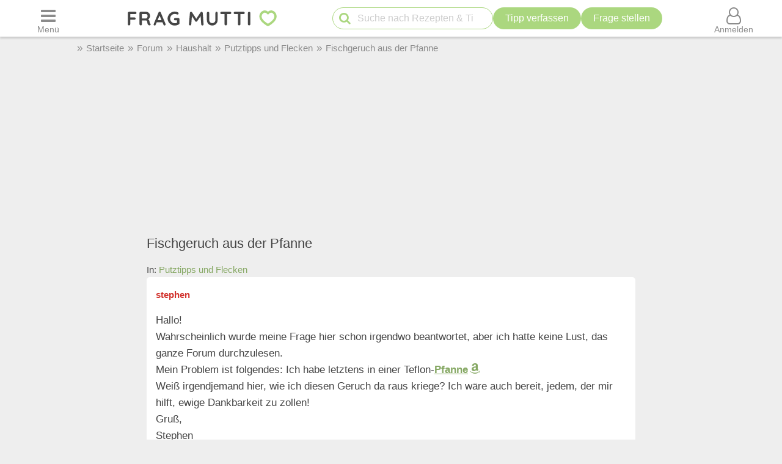

--- FILE ---
content_type: text/html; charset=UTF-8
request_url: https://forum.frag-mutti.de/index.php?showtopic=6821
body_size: 28610
content:
<!DOCTYPE html>
<html lang="de">
<head>
<meta charset="UTF-8">
<link rel="preload" href="https://cdn.mutti.de/css/icons/fonts2/icomoon.woff2" as="font" type="font/woff2" crossorigin="anonymous">
<title>Fischgeruch aus der Pfanne | Frag Mutti-Forum</title>
<meta property="og:title" content="Fischgeruch aus der Pfanne | Frag Mutti-Forum">
<meta name="description" content="Hallo! Wahrscheinlich wurde meine Frage hier schon irgendwo beantwortet, aber ich hatte keine Lust, das ganze Forum durchzulesen. Mein Problem…">
<meta property="og:description" content="Hallo! Wahrscheinlich wurde meine Frage hier schon irgendwo beantwortet, aber ich hatte keine Lust, das ganze Forum durchzulesen. Mein Problem…">
<meta property="og:site_name" content="Frag Mutti"> 
<meta property="og:type" content="website"> 
<meta property="fb:app_id" content="163633909738">
<meta name="viewport" content="width=device-width, initial-scale=1.0">
<script>
const LOGIN_LINK = 'https://www.frag-mutti.de/anmelden?login';
const REGISTER_LINK = 'https://www.frag-mutti.de/anmelden';
window.cmp_params = "&usedesign=30774";
// enable the PUR model with sensible defaults
window.cmp_pur_enable = true;

// provide text macros for the highfivve design
window.cmp_textmacros = {
  subscription:"PUR: werbefrei lesen",
  subscription_link: "/werbefrei",
  subscription_login_link: "/anmelden?login",
  subscription_button: "Werbefrei für 2,50 &euro; / Monat",
  subscription_price: "2,50 &euro; / Monat"
};
// if you have your own PUR system running, you should know the user status
// on the backend and set this directly in your html output
window.cmp_pur_loggedin = false; // for paying users otherwise false

if(!("gdprAppliesGlobally" in window)){window.gdprAppliesGlobally=true}if(!("cmp_id" in window)||window.cmp_id<1){window.cmp_id=0}if(!("cmp_cdid" in window)){window.cmp_cdid="cfddb307c1269"}if(!("cmp_params" in window)){window.cmp_params=""}if(!("cmp_host" in window)){window.cmp_host="b.delivery.consentmanager.net"}if(!("cmp_cdn" in window)){window.cmp_cdn="cdn.consentmanager.net"}if(!("cmp_proto" in window)){window.cmp_proto="https:"}if(!("cmp_codesrc" in window)){window.cmp_codesrc="1"}window.cmp_getsupportedLangs=function(){var b=["DE","EN","FR","IT","NO","DA","FI","ES","PT","RO","BG","ET","EL","GA","HR","LV","LT","MT","NL","PL","SV","SK","SL","CS","HU","RU","SR","ZH","TR","UK","AR","BS"];if("cmp_customlanguages" in window){for(var a=0;a<window.cmp_customlanguages.length;a++){b.push(window.cmp_customlanguages[a].l.toUpperCase())}}return b};window.cmp_getRTLLangs=function(){var a=["AR"];if("cmp_customlanguages" in window){for(var b=0;b<window.cmp_customlanguages.length;b++){if("r" in window.cmp_customlanguages[b]&&window.cmp_customlanguages[b].r){a.push(window.cmp_customlanguages[b].l)}}}return a};window.cmp_getlang=function(a){if(typeof(a)!="boolean"){a=true}if(a&&typeof(cmp_getlang.usedlang)=="string"&&cmp_getlang.usedlang!==""){return cmp_getlang.usedlang}return window.cmp_getlangs()[0]};window.cmp_getlangs=function(){var g=window.cmp_getsupportedLangs();var c=[];var f=location.hash;var e=location.search;var j="cmp_params" in window?window.cmp_params:"";var a="languages" in navigator?navigator.languages:[];if(f.indexOf("cmplang=")!=-1){c.push(f.substr(f.indexOf("cmplang=")+8,2).toUpperCase())}else{if(e.indexOf("cmplang=")!=-1){c.push(e.substr(e.indexOf("cmplang=")+8,2).toUpperCase())}else{if(j.indexOf("cmplang=")!=-1){c.push(j.substr(j.indexOf("cmplang=")+8,2).toUpperCase())}else{if("cmp_setlang" in window&&window.cmp_setlang!=""){c.push(window.cmp_setlang.toUpperCase())}else{if("cmp_langdetect" in window&&window.cmp_langdetect==1){c.push(window.cmp_getPageLang())}else{if(a.length>0){for(var d=0;d<a.length;d++){c.push(a[d])}}if("language" in navigator){c.push(navigator.language)}if("userLanguage" in navigator){c.push(navigator.userLanguage)}}}}}}var h=[];for(var d=0;d<c.length;d++){var b=c[d].toUpperCase();if(b.length<2){continue}if(g.indexOf(b)!=-1){h.push(b)}else{if(b.indexOf("-")!=-1){b=b.substr(0,2)}if(g.indexOf(b)!=-1){h.push(b)}}}if(h.length==0&&typeof(cmp_getlang.defaultlang)=="string"&&cmp_getlang.defaultlang!==""){return[cmp_getlang.defaultlang.toUpperCase()]}else{return h.length>0?h:["EN"]}};window.cmp_getPageLangs=function(){var a=window.cmp_getXMLLang();if(a!=""){a=[a.toUpperCase()]}else{a=[]}a=a.concat(window.cmp_getLangsFromURL());return a.length>0?a:["EN"]};window.cmp_getPageLang=function(){var a=window.cmp_getPageLangs();return a.length>0?a[0]:""};window.cmp_getLangsFromURL=function(){var c=window.cmp_getsupportedLangs();var b=location;var m="toUpperCase";var g=b.hostname[m]()+".";var a=b.pathname[m]()+"/";var f=[];for(var e=0;e<c.length;e++){var j=a.substring(0,c[e].length+1);if(g.substring(0,c[e].length+1)==c[e]+"."){f.push(c[e][m]())}else{if(c[e].length==5){var k=c[e].substring(3,5)+"-"+c[e].substring(0,2);if(g.substring(0,k.length+1)==k+"."){f.push(c[e][m]())}}else{if(j==c[e]+"/"||j=="/"+c[e]){f.push(c[e][m]())}else{if(j==c[e].replace("-","/")+"/"||j=="/"+c[e].replace("-","/")){f.push(c[e][m]())}else{if(c[e].length==5){var k=c[e].substring(3,5)+"-"+c[e].substring(0,2);var h=a.substring(0,k.length+1);if(h==k+"/"||h==k.replace("-","/")+"/"){f.push(c[e][m]())}}}}}}}return f};window.cmp_getXMLLang=function(){var c=document.getElementsByTagName("html");if(c.length>0){var c=c[0]}else{c=document.documentElement}if(c&&c.getAttribute){var a=c.getAttribute("xml:lang");if(typeof(a)!="string"||a==""){a=c.getAttribute("lang")}if(typeof(a)=="string"&&a!=""){var b=window.cmp_getsupportedLangs();return b.indexOf(a.toUpperCase())!=-1?a:""}else{return""}}};(function(){var B=document;var C=B.getElementsByTagName;var o=window;var t="";var h="";var k="";var D=function(e){var i="cmp_"+e;e="cmp"+e+"=";var d="";var l=e.length;var G=location;var H=G.hash;var w=G.search;var u=H.indexOf(e);var F=w.indexOf(e);if(u!=-1){d=H.substring(u+l,9999)}else{if(F!=-1){d=w.substring(F+l,9999)}else{return i in o&&typeof(o[i])!=="function"?o[i]:""}}var E=d.indexOf("&");if(E!=-1){d=d.substring(0,E)}return d};var j=D("lang");if(j!=""){t=j;k=t}else{if("cmp_getlang" in o){t=o.cmp_getlang().toLowerCase();h=o.cmp_getlangs().slice(0,3).join("_");k=o.cmp_getPageLangs().slice(0,3).join("_");if("cmp_customlanguages" in o){var m=o.cmp_customlanguages;for(var x=0;x<m.length;x++){var a=m[x].l.toLowerCase();if(a==t){t="en"}}}}}var q=("cmp_proto" in o)?o.cmp_proto:"https:";if(q!="http:"&&q!="https:"){q="https:"}var n=("cmp_ref" in o)?o.cmp_ref:location.href;if(n.length>300){n=n.substring(0,300)}var z=function(d){var I=B.createElement("script");I.setAttribute("data-cmp-ab","2");I.type="text/javascript";I.defer=true;I.src=d;var H=["body","div","span","script","head"];var w="currentScript";var F="parentElement";var l="appendChild";var G="body";if(B[w]&&B[w][F]){B[w][F][l](I)}else{if(B[G]){B[G][l](I)}else{for(var u=0;u<H.length;u++){var E=C(H[u]);if(E.length>0){E[0][l](I);break}}}}};var b=D("design");var c=D("regulationkey");var y=D("gppkey");var s=D("att");var f=o.encodeURIComponent;var g=false;try{g=B.cookie.length>0}catch(A){g=false}var p=q+"//"+o.cmp_host+"/delivery/cmp.php?";p+=("cmp_id" in o&&o.cmp_id>0?"id="+o.cmp_id:"")+("cmp_cdid" in o?"&cdid="+o.cmp_cdid:"")+"&h="+f(n);p+=(b!=""?"&cmpdesign="+f(b):"")+(c!=""?"&cmpregulationkey="+f(c):"")+(y!=""?"&cmpgppkey="+f(y):"");p+=(s!=""?"&cmpatt="+f(s):"")+("cmp_params" in o?"&"+o.cmp_params:"")+(g?"&__cmpfcc=1":"");z(p+"&l="+f(t)+"&ls="+f(h)+"&lp="+f(k)+"&o="+(new Date()).getTime());var r="js";var v=D("debugunminimized")!=""?"":".min";if(D("debugcoverage")=="1"){r="instrumented";v=""}if(D("debugtest")=="1"){r="jstests";v=""}z(q+"//"+o.cmp_cdn+"/delivery/"+r+"/cmp_final"+v+".js")})();window.cmp_addFrame=function(b){if(!window.frames[b]){if(document.body){var a=document.createElement("iframe");a.style.cssText="display:none";if("cmp_cdn" in window&&"cmp_ultrablocking" in window&&window.cmp_ultrablocking>0){a.src="//"+window.cmp_cdn+"/delivery/empty.html"}a.name=b;a.setAttribute("title","Intentionally hidden, please ignore");a.setAttribute("role","none");a.setAttribute("tabindex","-1");document.body.appendChild(a)}else{window.setTimeout(window.cmp_addFrame,10,b)}}};window.cmp_rc=function(c,b){var l="";try{l=document.cookie}catch(h){l=""}var j="";var f=0;var g=false;while(l!=""&&f<100){f++;while(l.substr(0,1)==" "){l=l.substr(1,l.length)}var k=l.substring(0,l.indexOf("="));if(l.indexOf(";")!=-1){var m=l.substring(l.indexOf("=")+1,l.indexOf(";"))}else{var m=l.substr(l.indexOf("=")+1,l.length)}if(c==k){j=m;g=true}var d=l.indexOf(";")+1;if(d==0){d=l.length}l=l.substring(d,l.length)}if(!g&&typeof(b)=="string"){j=b}return(j)};window.cmp_stub=function(){var a=arguments;__cmp.a=__cmp.a||[];if(!a.length){return __cmp.a}else{if(a[0]==="ping"){if(a[1]===2){a[2]({gdprApplies:gdprAppliesGlobally,cmpLoaded:false,cmpStatus:"stub",displayStatus:"hidden",apiVersion:"2.2",cmpId:31},true)}else{a[2](false,true)}}else{if(a[0]==="getUSPData"){a[2]({version:1,uspString:window.cmp_rc("__cmpccpausps","1---")},true)}else{if(a[0]==="getTCData"){__cmp.a.push([].slice.apply(a))}else{if(a[0]==="addEventListener"||a[0]==="removeEventListener"){__cmp.a.push([].slice.apply(a))}else{if(a.length==4&&a[3]===false){a[2]({},false)}else{__cmp.a.push([].slice.apply(a))}}}}}}};window.cmp_gpp_ping=function(){return{gppVersion:"1.1",cmpStatus:"stub",cmpDisplayStatus:"hidden",signalStatus:"not ready",supportedAPIs:["5:tcfcav1","7:usnat","8:usca","9:usva","10:usco","11:usut","12:usct"],cmpId:31,sectionList:[],applicableSections:[0],gppString:"",parsedSections:{}}};window.cmp_gppstub=function(){var c=arguments;__gpp.q=__gpp.q||[];if(!c.length){return __gpp.q}var h=c[0];var g=c.length>1?c[1]:null;var f=c.length>2?c[2]:null;var a=null;var j=false;if(h==="ping"){a=window.cmp_gpp_ping();j=true}else{if(h==="addEventListener"){__gpp.e=__gpp.e||[];if(!("lastId" in __gpp)){__gpp.lastId=0}__gpp.lastId++;var d=__gpp.lastId;__gpp.e.push({id:d,callback:g});a={eventName:"listenerRegistered",listenerId:d,data:true,pingData:window.cmp_gpp_ping()};j=true}else{if(h==="removeEventListener"){__gpp.e=__gpp.e||[];a=false;for(var e=0;e<__gpp.e.length;e++){if(__gpp.e[e].id==f){__gpp.e[e].splice(e,1);a=true;break}}j=true}else{__gpp.q.push([].slice.apply(c))}}}if(a!==null&&typeof(g)==="function"){g(a,j)}};window.cmp_msghandler=function(d){var a=typeof d.data==="string";try{var c=a?JSON.parse(d.data):d.data}catch(f){var c=null}if(typeof(c)==="object"&&c!==null&&"__cmpCall" in c){var b=c.__cmpCall;window.__cmp(b.command,b.parameter,function(h,g){var e={__cmpReturn:{returnValue:h,success:g,callId:b.callId}};d.source.postMessage(a?JSON.stringify(e):e,"*")})}if(typeof(c)==="object"&&c!==null&&"__uspapiCall" in c){var b=c.__uspapiCall;window.__uspapi(b.command,b.version,function(h,g){var e={__uspapiReturn:{returnValue:h,success:g,callId:b.callId}};d.source.postMessage(a?JSON.stringify(e):e,"*")})}if(typeof(c)==="object"&&c!==null&&"__tcfapiCall" in c){var b=c.__tcfapiCall;window.__tcfapi(b.command,b.version,function(h,g){var e={__tcfapiReturn:{returnValue:h,success:g,callId:b.callId}};d.source.postMessage(a?JSON.stringify(e):e,"*")},b.parameter)}if(typeof(c)==="object"&&c!==null&&"__gppCall" in c){var b=c.__gppCall;window.__gpp(b.command,function(h,g){var e={__gppReturn:{returnValue:h,success:g,callId:b.callId}};d.source.postMessage(a?JSON.stringify(e):e,"*")},"parameter" in b?b.parameter:null,"version" in b?b.version:1)}};window.cmp_setStub=function(a){if(!(a in window)||(typeof(window[a])!=="function"&&typeof(window[a])!=="object"&&(typeof(window[a])==="undefined"||window[a]!==null))){window[a]=window.cmp_stub;window[a].msgHandler=window.cmp_msghandler;window.addEventListener("message",window.cmp_msghandler,false)}};window.cmp_setGppStub=function(a){if(!(a in window)||(typeof(window[a])!=="function"&&typeof(window[a])!=="object"&&(typeof(window[a])==="undefined"||window[a]!==null))){window[a]=window.cmp_gppstub;window[a].msgHandler=window.cmp_msghandler;window.addEventListener("message",window.cmp_msghandler,false)}};if(!("cmp_noiframepixel" in window)){window.cmp_addFrame("__cmpLocator")}if((!("cmp_disableusp" in window)||!window.cmp_disableusp)&&!("cmp_noiframepixel" in window)){window.cmp_addFrame("__uspapiLocator")}if((!("cmp_disabletcf" in window)||!window.cmp_disabletcf)&&!("cmp_noiframepixel" in window)){window.cmp_addFrame("__tcfapiLocator")}if((!("cmp_disablegpp" in window)||!window.cmp_disablegpp)&&!("cmp_noiframepixel" in window)){window.cmp_addFrame("__gppLocator")}window.cmp_setStub("__cmp");if(!("cmp_disabletcf" in window)||!window.cmp_disabletcf){window.cmp_setStub("__tcfapi")}if(!("cmp_disableusp" in window)||!window.cmp_disableusp){window.cmp_setStub("__uspapi")}if(!("cmp_disablegpp" in window)||!window.cmp_disablegpp){window.cmp_setGppStub("__gpp")};
window.cmp_addFrame("__cmapiLocator");
window.cmp_addFrame("__tcfapiLocator");//remove this line to remove IAB TCF v2 support
window.cmp_setStub("__cmapi");
window.cmp_setStub("__tcfapi");//remove this line to remove IAB TCF v2 support
const JS_IS_OSP_ARTICLE = false;
const JS_JQUERY_LIBRARY = 'https://cdn.mutti.de/libs/jquery/jquery.slim.min.js';
const SCRIPTS = {"tip_options":"\/js\/tip_options.min.227a2a904d619451aaa74ed1af542c4f.js","start_popup":"https:\/\/cdn.mutti.de\/js\/start_popup.min.0da32a0f46ffc35d299deb0daafdc819.js","comments":"\/js\/comments.min.139c5d53adebe0b580d1c8a087f994a8.js","upload":"\/js\/upload.min.051089e895abbdd49e754eca338c2cb2.js","app_dialog":"https:\/\/cdn.mutti.de\/js\/app_dialog.min.62e01de8b1dc2232d7d061a9e69667b0.js","share":"https:\/\/cdn.mutti.de\/js\/share.min.2b6fa62edb8fa00234d0bdf30a89739e.js","netid":"\/js\/netid.min.c72e601845dae4ea2fddc4a0d8baca57.js"};
const js_img_min_width = 1024;
const js_img_min_height = 576;
const JS_PROJECT_URL = 'https://www.frag-mutti.de/';
const JS_PROJECT_BOARD_URL = 'https://forum.frag-mutti.de/';
const JS_LOGGED_IN = false;
const JS_SHOW_CATEGORY = 0;
const JS_CATEGORY_ID = 0;
const JS_ARTICLE_ID = 0;
const JS_IS_FORUM = true;
</script>
<link rel="canonical" href="https://forum.frag-mutti.de/index.php?showtopic=6821"><meta property="og:url" content="https://forum.frag-mutti.de/index.php?showtopic=6821">	<meta property="twitter:image" content="">
	<meta property="og:image" content="https://www.frag-mutti.de/images/logo/lotte-mit-frag-mutti.png">
	<meta name="apple-itunes-app" content="app-id=498185033, affiliate-data=1001l5Uy">
<link rel="manifest" href="/manifest.json">
<link rel="apple-touch-icon" sizes="180x180" href="/apple-touch-icon.png">
<link rel="icon" type="image/png" href="/favicon-16x16.png" sizes="16x16">  
<link rel="icon" type="image/png" href="/favicon-32x32.png" sizes="32x32">  
<link rel="icon" type="image/png" href="/favicon-48x48.png" sizes="48x48">  
<link rel="icon" type="image/png" href="/favicon-96x96.png" sizes="96x96">  
<link rel="mask-icon" href="/safari-pinned-tab.svg" color="#abd77f">
<meta name="msapplication-TileColor" content="#abd77f">
<meta name="theme-color" content="#ffffff">
<link rel="alternate" type="application/rss+xml" title="https://www.frag-mutti.de/ RSS" href="https://www.frag-mutti.de/newsfeed/rss-de.xml">
<style>
:root{--fm-bg-color:#eee;--fm-font-color:#454545;--fm-dark-font-color:#2c2c2c;--fm-scetch-grey:#8b8b8b;--fm-bright-bg-color:#fff;--fm-very-bright-bg-color:#fafafa;--fm-bright-grey:#ccc;--fm-dark-grey:#333;--fm-link-color:#86a864;--fm-green:#abd77f;--fm-dark-green:#92b86d;--fm-scrollable-gradient:255,255,255;--fm-scrollable-gradient-grey:238,238,238;--fm-header-shadow:#ccc;--ring-color:var(--fm-dark-green);--ring-outline:3px solid var(--ring-color);--ring-outline-animation:7px solid var(--ring-color);--ring-offset:2px;  --ring-shadow:none;--tile-shadow-rest:0 0 0 rgba(0,0,0,0);--tile-shadow-hover:0 10px 28px rgba(0,0,0,0.14);--fab-shadow-rest:0 12px 32px rgba(0,0,0,0.18);--fab-shadow-hover:0 14px 36px rgba(0,0,0,0.22);--hover-darken:4%;--hover-darken-default:20%}html:not(.print-view):has(#dark-mode:checked){--fm-bg-color:#222;--fm-font-color:#f5f5f5;--fm-dark-font-color:#f5f5f5;--fm-bright-bg-color:#444;--fm-link-color:#abd77f;--fm-scetch-grey:#bfbfbf;--fm-green:#abd77f;--fm-dark-green:#abd77f;--fm-bright-grey:#aaa;--fm-dark-grey:#333;--fm-very-bright-bg-color:#333;--fm-scrollable-gradient:68,68,68;--fm-scrollable-gradient-grey:17,17,17;--fm-header-shadow:#666;--tile-shadow-rest:0 0 0 rgba(0,0,0,0);--tile-shadow-hover:0 12px 36px rgba(0,0,0,0.65);--fab-shadow-rest:0 16px 48px rgba(0,0,0,0.65);--fab-shadow-hover:0 18px 56px rgba(0,0,0,0.7)}html:not(.print-view):has(#dark-mode:checked) img:not(#logo-img){filter:brightness(.8) contrast(1.2)}html:not(.print-view):has(#dark-mode:checked) #logo-img{content:url("https://cdn.mutti.de/images/logo/logo-dark.svg")}html{font-size:16px}@media screen and (min-width:1180px){html{font-size:17px}}html,body{margin:0;padding:0;border:0}body{background-color:var(--fm-bg-color);font-family:"Helvetica Neue",Helvetica,Arial,sans-serif;font-size:1rem;color:var(--fm-font-color);line-height:1.6}h1,.h1{font-size:2rem;margin-block-start:.67em;margin-block-end:.67em}h2,.h2{font-size:1.5rem;margin-block-start:.83em;margin-block-end:.83em}h3,.h3{font-size:1.3rem;margin-block-start:1em;margin-block-end:1em}h4,.h4{font-size:1.1rem;margin-block-start:1.33em;margin-block-end:1.33em}h1,h2,h3,.h1,.h2,.h3{padding-bottom:0.4em; border-bottom:1px solid var(--fm-scetch-grey)}h1,.h1,h2,.h2,h3,.h3,h4,.h4{overflow-wrap:break-word;font-weight:normal;hyphens:auto}.themebox :is(h1,.h1,h2,.h2,h3,.h3){border-bottom:none;padding-bottom:0}i{display:inline-block}img{vertical-align:middle;max-width:100%;height:auto;border:0}form{padding:0;margin:0}a,a:visited,.rating button.plain-button,button.csrf-l-button,.fwd,button.fwd.inline{color:var(--fm-link-color);text-decoration:none}button.inline{display:inline;text-align:left}ol,ul{padding-left:2.2em}label{font-style:italic;color:var(--fm-scetch-grey)}#shopping-cart-button,#action-icons .action-text,.show-on-print,.post_color blockquote + br,#page-header .fa-times,#page-header .fa-angle-up,#show-comments .u-visible-desktop,#left-flexbox,#right-flexbox{display:none}table{border-spacing:0}table,tr,td{font-family:"Helvetica Neue",Helvetica,Arial,sans-serif;font-size:1rem;color:var(--fm-font-color);line-height:1.5; margin:0;padding:0;border:0}#page-header{width:100%;position:fixed;z-index:1300;top:0;display:flex;flex-wrap:wrap;justify-content:space-between;align-items:center;will-change:transform;transform:translateZ(0)}#menu-button{order:1}#logo{text-align:center;flex-grow:1;order:2}.header-label,#logo{background-color:var(--fm-bright-bg-color);height:60px}#search-button{order:3}#shopping-cart-button{color:#cc081f;order:4}#user-menu-button{order:5}#user-menu-button .circle-avatar{position:relative;width:36px;height:36px;border:2px solid var(--fm-bg-color)}#logo-link{display:inline-block}object#logo-img{pointer-events:none}#logo-img{width:210px;height:60px;vertical-align:top}.header-label{display:flex;justify-content:center;align-items:center;flex-basis:50px}button.header-label{background-color:var(--fm-bright-bg-color);color:var(--fm-scetch-grey);padding:0}@media screen{#main-content{background-color:var(--fm-bg-color) !important;max-width:800px}}.header-label > i{font-size:24px}#search{order:5;padding:8px 1%;flex-basis:100%;display:flex;justify-content:space-between;column-gap:5px;background-color:var(--fm-bg-color);box-shadow:inset 0px 3px 3px 0 var(--fm-header-shadow)}main{ padding-top:162px}main.streamlined{padding-top:62px}#cd-dropdown{visibility:hidden;position:fixed;z-index:9999999998;top:0;left:0;width:310px;height:100%}#main-container{margin:0 auto;width:98%}.fixed-btn .fa-icon-btn{background:var(--fm-bright-bg-color);width:32px;height:32px;border:2px solid var(--fm-scetch-grey);color:var(--fm-green);border-radius:32px;display:inline-block;text-align:center;line-height:32px;cursor:pointer;box-shadow:var(--fab-shadow-rest);transition:box-shadow 140ms ease,filter 140ms ease}.fixed-btn button{border-radius:50%}.fixed-btn button:hover{box-shadow:var(--fab-shadow-hover)}.fixed-btn button:active{box-shadow:0 8px 20px rgba(0,0,0,0.18);filter:brightness(0.97)}#search-box{position:relative;max-width:400px}#q{padding:0 30px 0 40px;height:36px;border-color:var(--fm-green);width:100%;box-sizing:border-box}#action-icons{white-space:nowrap;display:flex;column-gap:5px}#action-icons > button{text-transform:none;height:36px;min-height:36px;min-width:36px;padding:0}#start-search,#new-search{position:absolute;top:2px;left:6px;z-index:1;color:var(--fm-green);font-size:20px;padding:5px;margin:0;border:none;cursor:pointer;background:transparent}#new-search{right:6px;left:auto;z-index:1;color:var(--fm-scetch-grey)}input[type="search"]{-webkit-appearance:textfield}.boxsize{-moz-box-sizing:border-box;-webkit-box-sizing:border-box;-ms-box-sizing:border-box;box-sizing:border-box;width:100%}input[type="email"],input[type="number"],input[type="text"],input[type="password"],input[type="search"],textarea,input[type="file"],input[type="date"]{font-size:16px;font-family:"Helvetica Neue",Helvetica,Arial,sans-serif;margin:0;padding:9px 16px;border:1px solid var(--fm-scetch-grey);background-color:var(--fm-bright-bg-color);color:var(--fm-font-color);-webkit-border-radius:20px;-moz-border-radius:20px;border-radius:20px;-webkit-appearance:none;-moz-appearance:none;appearance:none}input[type="file"]{padding-left:5px;padding-right:2px}input[type="number"]{padding-left:10px;padding-right:10px}#breadcrumbs{min-height:36px;display:none;align-items:center;width:100%;max-width:1040px}.mobile-breadcrumbs #breadcrumbs{display:flex}#breadcrumb{padding:0;margin:0}#breadcrumb li,#breadcrumb > li.link::before{display:inline-block}#breadcrumb > li.link::before{content:"»";margin:0 6px;color:var(--fm-scetch-grey)}#breadcrumb a{color:var(--fm-scetch-grey);font-size:0.9rem;text-decoration:none}button.fwd,.plain-button{font-family:"Helvetica Neue",Helvetica,Arial,sans-serif;font-size:1rem;color:var(--fm-font-color);background:none;border:0;cursor:pointer;padding:0;display:inline-flex;column-gap:5px;align-items:center}.fwd{cursor:pointer}#header-ad-wrapper{display:flex;justify-content:center}#sticky-header-ad{display:flex;align-items:center;justify-content:center;overflow:hidden; height:50px;max-width:970px}.img-wrapper,.img-wrapper img{position:relative}.img-wrapper,.img-wrapper img,.img-wrapper > a{-webkit-border-top-left-radius:5px;-moz-border-top-left-radius:5px;border-top-left-radius:5px;-webkit-border-top-right-radius:5px;-moz-border-top-right-radius:5px;border-top-right-radius:5px;background-color:var(--fm-bg-color)}.themebox,.tableborder > table,.tablepad{background-color:var(--fm-bright-bg-color);-webkit-border-radius:5px;-moz-border-radius:5px;border-radius:5px}.themebox-padding{padding:1px 8px}.brick .brick-description,.brick .brick-date,.brick{font-size:0.9rem}.brick .brick-image{display:block;width:100%}.bricks.fixed-mode .brick-image{object-fit:cover;aspect-ratio:1 / 1}.brick-image-wrapper{position:relative}.brick-image-wrapper .brick-watermark{background-color:rgba(0,0,0,0.5);color:var(--fm-bright-grey);padding:4px 6px;position:absolute;bottom:0;text-align:right;font-style:italic}.brick .add-tip-ad .brick-image-wrapper{text-align:center;height:150px;font-size:64px;line-height:150px;color:var(--fm-green)}.brick .brick-category{color:var(--fm-dark-green);padding:5px 0;font-size:0.9rem;border-top:1px solid var(--fm-dark-green);text-overflow:ellipsis;overflow:hidden;white-space:nowrap}.brick .brick-rating,.brick .brick-comments{font-size:0.9rem;display:inline-block;margin-left:6px;color:var(--fm-scetch-grey)}.brick .fa-comment{margin-left:13px}.brick > a,.brick > a:hover,.brick > .fwd,.brick > .fwd:hover,.brick h3,.brick .h3{display:block;color:var(--fm-dark-font-color);margin:0;padding:8px 6px;font-size:1rem;font-weight:bold;overflow-wrap:break-word;text-decoration:none;hyphens:auto;text-align:left}.fixed-mode .brick > a,.fixed-mode .brick > a:hover,.fixed-mode .brick > .fwd,.fixed-mode .brick > .fwd:hover,.fixed-mode .brick h3,.fixed-mode .brick .h3{text-overflow:ellipsis;overflow:hidden;-webkit-line-clamp:4;display:block;display:-webkit-box;-webkit-box-orient:vertical;max-height:6.1rem}.brick-bottom{padding:0 6px}.fixed-mode .brick-bottom{margin-top:auto}.brick .brick-date{text-overflow:ellipsis;overflow:hidden;white-space:nowrap;color:var(--fm-scetch-grey);margin:0 0 10px 6px}.brick > .brick-rating-comments,.brick > .brick-category{padding-left:6px}.fixed-mode .brick .brick-date{margin:0 0 3px 0}.swiper-slide .brick{display:inline}.circle-avatar{background-repeat:no-repeat;background-position:50% 50%;background-size:cover;border-radius:50%;height:74px;width:74px;display:block}.circle-avatar > img{border-radius:50%;width:100%;height:100%;object-fit:cover}.tb.fwd{text-decoration:none}.video-container{max-width:720px;margin:0 auto;margin-block-start:1em;margin-block-end:1em}.shorts.video-container{max-width:280px}.video-container iframe,.video-container object,.video-container embed{aspect-ratio:16 / 9;width:100%;height:100%}.shorts.video-container iframe{aspect-ratio:8.99 / 16}.light-text{font-size:0.9rem;color:var(--fm-scetch-grey)}.author-box .circle-avatar{margin-right:12px}.author-name,.normalname a,.normalname button{text-decoration:none}a.tb,.tb,button.tb,input[type="submit"]{text-transform:uppercase;text-decoration:none;display:inline-flex;column-gap:5px;justify-content:center;align-items:center;padding:0 20px;min-height:38px;min-width:38px;margin-bottom:0;font-size:1rem;font-weight:normal;text-align:center;white-space:nowrap;cursor:pointer;background-image:none;border-radius:38px;-webkit-border-radius:19px;-moz-border-radius:19px;-webkit-user-select:none;-moz-user-select:none;-ms-user-select:none;-o-user-select:none;user-select:none;box-sizing:border-box;border:2px solid var(--fm-green);color:var(--fm-dark-green);--bg:var(--fm-bright-bg-color);background-color:var(--bg)}input[type=submit].small-tb,.tb.small-tb{font-size:0.9rem;min-height:30px;padding:0 12px}input[type=submit].tiny-tb,.tb.tiny-tb{font-size:0.9rem;min-height:24px;padding:0 7px}.tb.wrap-tb{text-transform:none;padding-left:10px;padding-right:10px}@media screen and (max-width:600px){.tb.wrap-tb *:first-child{flex-basis:100%}.tb.wrap-tb{flex-wrap:wrap;font-size:0.9rem;border-radius:15px;padding:2px 0}}.tb.white-tb{--bg:var(--fm-bright-bg-color);border:none;color:var(--fm-dark-green)}.tb.orange-tb{--bg:#ffe186;border:1px solid var(--fm-font-color);color:var(--fm-font-color);--hover-darken:var(--hover-darken-default)}.tb.invert-tb{--bg:var(--fm-green);border:2px solid var(--fm-bright-bg-color);color:var(--fm-bright-bg-color);--hover-darken:var(--hover-darken-default)}a.tb.vib,.tb.vib,input[type="submit"].vib{--bg:var(--fm-green);color:var(--fm-bright-bg-color);border:none;--hover-darken:var(--hover-darken-default)} .h5-sticky-ad{background-color:#f3f3f3;border:none;bottom:0;box-shadow:0 -1px 1px 0 rgba(0,0,0,0.2);min-height:50px;max-height:100px;left:0;padding:2px 0;position:fixed;text-align:center;width:100%;z-index:1201}fieldset{border:none;border-radius:10px;padding:20px 10px;margin:50px 0;background-color:var(--fm-very-bright-bg-color);box-shadow:0px 0px 1px var(--fm-scetch-grey)}legend{text-align:center;position:relative;top:-13px;font-weight:bold;font-size:1rem}.author-box{display:flex;align-items:center}.author-box .author-name,.author-box a,.author-box .fwd{padding:0;text-align:left;color:var(--fm-font-color);font-size:22px;max-width:250px;white-space:nowrap;text-overflow:ellipsis;overflow:hidden;display:inline-block}#glomex-sticky-player{position:fixed;bottom:0;right:0;width:200px;aspect-ratio:16 / 9;visibility:hidden;pointer-events:none}li[itemprop=recipeIngredient],ul.ingredients-list li{cursor:pointer;list-style-type:none;line-height:1.5}li[itemprop=recipeIngredient]::before,ul.ingredients-list li::before{font-family:icomoon;font-weight:normal;display:inline-block;padding:0;vertical-align:middle;font-size:20px;width:1rem;margin-left:-1.5rem;margin-right:0.5rem;content:"\f096";color:#a7a7a7}li[itemprop=recipeIngredient].checked::before,ul.ingredients-list li.checked::before{content:"\f046";color:var(--fm-dark-green)}li[itemprop=recipeIngredient].checked,ul.ingredients-list li.checked{color:#a7a7a7}@media (max-width:809px){body.hide-search #page-header:not(.hide-header){box-shadow:0px 3px 3px 0 var(--fm-header-shadow)}#fm_header{min-width:300px;max-width:320px;overflow:hidden}#header-ad-wrapper ~ #main-container{padding-top:60px}.mobile-breadcrumbs #header-ad-wrapper ~ #main-container{padding-top:0}.mobile-breadcrumbs #breadcrumbs{margin-top:60px}#sticky-header-ad{transition:transform 0.2s ease-in-out;-webkit-transition:transform 0.2s ease-in-out;position:fixed;width:100%;background-color:var(--fm-bg-color);top:112px;height:auto;max-height:100px;z-index:3;align-items:stretch}.header-ad--button{border:none;background-color:var(--fm-bg-color);width:22px}#search{width:100%;box-sizing:border-box}#glomex-sticky-player.moveup50{bottom:50px}#glomex-sticky-player:has(~ .st-adunit){bottom:116px}#glomex-sticky-player:has(~ #ogy-ad-slot),#glomex-sticky-player.moveup100{bottom:100px}}@media (min-width:768px){.u-hidden-desktop{display:none}.u-visible-desktop{display:block}fieldset{padding:20px}legend{margin-left:-20px;text-align:left}legend + p{margin-top:0}} .static-page{padding:1px 5% 30px 5%}.regular-layout .img-wrapper,.regular-layout .img-wrapper img,.regular-layout .img-wrapper > a{min-height:174px}#last,.entry,#article-body h2,#article-body h3,#article-body li,#answer-form,.comment,#article-body .h2,#article-body .h3,#article-body .infobox,#zutaten{scroll-margin-top:65px}.article-left,.article-right{float:none;margin:20px auto;max-width:300px;display:block}#q::-webkit-input-placeholder{color:var(--fm-bright-bg-color)}#q::-moz-placeholder{color:var(--fm-bright-bg-color)}#q:-ms-input-placeholder{color:var(--fm-bright-bg-color)}#q:-moz-placeholder{color:var(--fm-bright-bg-color)}.fixed-btn{position:absolute;z-index:120000}#scrolltotop{right:46px}.fixed{position:fixed}.fixed-btn .fixed{bottom:55px}#scrolltotop.visible .fixed.moveup50,#tip-options .fixed.moveup50{transform:translateY(-30px);-webkit-transform:translateY(-30px)}#scrolltotop.visible .fixed.moveup100,#tip-options .fixed.moveup100{transform:translateY(-80px);-webkit-transform:translateY(-80px)}#scrolltotop:not(.visible) .fixed{transform:translateY(178px);-webkit-transform:translateY(178px)}@media screen and (max-width:499px){.hide-on-mobile,.hide-on-tablet{display:none !important}}@media screen and (max-width:699px){.hide{display:none}.page-footer{content-visibility:auto;contain-intrinsic-height:700px}#fm-footer{content-visibility:auto;contain-intrinsic-height:250px}.similar-tips{content-visibility:auto;contain-intrinsic-height:600px}.content-recommendations{content-visibility:auto}}@media screen and (min-width:700px){.themebox-padding,#fm-article .img-wrapper{padding:1px 40px}}@media screen and (min-width:760px){#fm_header.hide-fm_header-desktop{display:none}.content-recommendations{min-height:400px}}@media screen and (min-width:810px){#main-content{min-width:800px}#main-container{width:auto;margin:0}#header-ad-wrapper + #main-container #main-content{padding-top:20px}main{display:flex;flex-direction:column;align-items:center}.header-label > i{font-size:28px;position:relative;top:-4px}#header-ad-wrapper{min-height:250px}#sticky-header-ad{min-height:250px;margin:0 auto}#breadcrumbs{display:flex}#page-header{height:60px;background-color:var(--fm-bright-bg-color);box-shadow:0px 3px 3px 0 var(--fm-header-shadow)}.header-ad--button,#search-button{display:none}#logo{flex-grow:0}#logo-img{width:270px}#search{background:var(--fm-bright-bg-color);align-items:center;height:60px;box-shadow:none;padding:0;order:3;flex-basis:auto}#shopping-cart-button{order:4}#shopping-cart-button::before{content:"Rewe\00a0("attr(data-n)")";color:var(--fm-scetch-grey)}#user-menu-button{order:5}#q,#q:focus-visible{border-color:var(--fm-green)}main{padding-top:60px}.fixed-btn .fa-icon-btn{background:var(--fm-bright-bg-color);width:48px;height:48px;display:inline-block;line-height:48px}.fixed-btn .fixed{bottom:70px}#scrolltotop{right:62px}.header-label{position:relative}.header-label::before{position:absolute;bottom:4px;font-size:0.8rem;font-style:normal}#page-header.with-cart .header-label{flex-shrink:1}#menu-button::before{content:"Menü"}#user-menu-button.logged-out::before{content:"Anmelden"}.author-box .author-name,.author-box a,.author-box .fwd{max-width:none;text-overflow:ellipsis;font-size:24px}#user-menu-button .circle-avatar{width:40px;height:40px}#glomex-sticky-player{bottom:50px;width:300px}}@media screen and (min-width:980px){#flexbox{display:flex;justify-content:center;column-gap:20px; }#right-flexbox,#left-flexbox{display:block;width:120px;flex-shrink:0;padding-top:10px}#left-flexbox{text-align:right}#left-flexbox > div,#right-flexbox > div{position:-webkit-sticky;position:sticky;top:75px;overflow:hidden}#main-container{position:relative}#scrolltotop{right:-18px}#q::-webkit-input-placeholder{color:var(--fm-bright-grey)}#q::-moz-placeholder{color:var(--fm-bright-grey)}#q:-ms-input-placeholder{color:var(--fm-bright-grey)}#q:-moz-placeholder{color:var(--fm-bright-grey)}#action-icons,#search{column-gap:20px}#action-icons .action-text{display:inline;font-size:16px}#action-icons > button{padding:0 20px}#action-icons .fas{display:none}#page-header.with-cart #logo-img{width:250px}.wide-content #main-content{min-width:940px;max-width:940px}#main-content.wide-layout{max-width:none;width:940px;margin:0 auto}.fixed-btn .fa-icon-btn{background:var(--fm-bright-bg-color);font-size:20px}}@media screen and (min-width:1160px){.header-label{flex-basis:80px}#right-flexbox,#left-flexbox{width:160px}#main-content.wide-layout{width:1020px}}@media screen and (min-width:1180px){#page-header{justify-content:space-around}#main-content.wide-layout{width:1140px}}@media screen and (min-width:1440px){#page-header{justify-content:space-evenly}#left-flexbox,#right-flexbox{width:300px}#right-flexbox > div{overflow:visible}#search-box{width:400px}#main-content.wide-layout{width:1300px}}input[name="delurl"]{visibility:hidden;position:absolute;top:0;left:-9999px;display:block;margin:10px 0;font-size:16px !important}.amzn-textlink{font-weight:bold}input[type=checkbox],input[type=radio]{position:absolute;width:1px;height:1px;padding:0;margin:-1px;border:0;overflow:hidden;clip:rect(0 0 0 0);clip-path:inset(50%);white-space:nowrap} input[type=checkbox] + label::before,input[type=radio] + label::before{font-family:icomoon;cursor:pointer;font-size:24px;font-weight:normal;font-style:normal;vertical-align:middle}input[type=checkbox]:focus-visible + label,input[type=radio]:focus-visible + label{outline:var(--ring-color);outline-offset:var(--ring-offset);box-shadow:var(--ring-shadow);border-radius:.5rem}input[type=checkbox] + label.big::before{font-size:32px;line-height:1}input[type=radio] + label::before{font-size:18px;font-weight:400;font-style:normal}input[type=checkbox] + label::before{content:"\f204";color:var(--fm-scetch-grey);letter-spacing:10px} input[type=checkbox]:checked + label::before{content:"\f205";color:var(--fm-green)} input[type=radio] + label::before{content:"\f10c";color:var(--fm-scetch-grey);letter-spacing:10px}input[type=radio]:checked + label::before{content:"\f111";color:var(--fm-green)}.h5-sticky-ad-close{background-color:#f3f3f3;background-image:url("data:image/svg+xml;charset=utf-8,%3Csvg width='13' height='13' viewBox='341 8 13 13' xmlns='http://www.w3.org/2000/svg'%3E%3Cpath fill='%234F4F4F' d='M354 9.31L352.69 8l-5.19 5.19L342.31 8 341 9.31l5.19 5.19-5.19 5.19 1.31 1.31 5.19-5.19 5.19 5.19 1.31-1.31-5.19-5.19z' fill-rule='evenodd'/%3E%3C/svg%3E");background-position:9px;background-repeat:no-repeat;background-size:13px 13px;border:none;border-top-right-radius:12px;box-shadow:0 -1px 1px 0 rgba(0,0,0,0.2);height:28px;padding:6px;position:absolute;left:0;top:-28px;width:28px}.h5-sticky-ad-close::before{bottom:0;content:"";right:-5px;position:absolute;left:0;top:-5px}.red{color:red;font-weight:bold }.green{color:green;font-weight:bold }.notice.red,.notice.green{font-weight:normal}#native-player{margin:20px auto;clear:both;max-width:600px}#native-player .h3{margin-block-start:0.3em;margin-block-end:0.3em}.fa,.fab,.fas,.far{vertical-align:text-top}.fast-stars,.fa-star-o,.fa-star,.fa-star-half-alt{vertical-align:text-bottom}.fa-clock{vertical-align:baseline}.tb.rewe-button{--bg:#cc081f;border:none;color:#fff;text-transform:none;--hover-darken:var(--hover-darken-default)}.tb.rewe-button > .no-shopping{display:none}.order-ingredients-button{width:260px}.sr-only{position:absolute !important;width:1px;height:1px;padding:0;margin:-1px;overflow:hidden;clip:rect(0,0,0,0);white-space:nowrap;border:0}.post-entry{padding:15px;margin-bottom:20px;overflow-wrap:break-word}.post-entry .post-buttons{margin-top:30px;text-align:right}#last.post-entry{margin-bottom:30px}.pformleft{padding:6px;margin-top:1px;width:25% }.pformleftw{padding:6px;margin-top:1px;width:40% }.pformright{padding:6px;margin-top:1px }div.pformleft{float:left;width:35%;padding-right:2%;text-align:right }.formrow{float:left;width:100% }div.pformright{margin-left:37% }.signature{font-size:0.9rem;overflow-wrap:break-word;font-style:italic;margin-bottom:10px}.postdetails,.postdetails .l-button.plain-button{font-size:0.9rem;word-break:break-all}.post_color{padding:15px 0;word-break:break-word}.post_color h2{margin-top:0}.normalname button,.normalname a{font-size:1rem }#main-content > h1{padding:0;border-bottom:none}.pagebox-top .fleft{margin-top:30px;margin-bottom:10px}.pagebox-bottom .fleft{margin-top:10px;margin-bottom:30px}.pagebox .fleft{text-align:center}.pagebox .fright{display:flex;justify-content:end;column-gap:2px;align-items:center}.fa.fa-male,.fa.fa-female{font-size:1.2rem}.tableborder table{width:100%;margin-bottom:15px}.tableborder tr th{padding:15px 10px 15px 0;white-space:nowrap;text-align:left;font-weight:bold;color:var(--fm-dark-font-color);margin:0px;background-color:var(--fm-bright-grey)}.tableborder tr th a,.tableborder .fhrow > div a{color:var(--fm-dark-font-color)}.tableborder tr.row td{border-bottom:1px solid var(--fm-scetch-grey);padding:8px 0}.tableborder tr.row:last-child td,.tableborder tr.row.last td{border-bottom:none}.tableborder tr.row td.tablespacer{border-bottom:none;width:29px;padding:0}.tableborder tr th.center,.center{text-align:center}.talign-right{text-align:right}.tablespacer-icon{width:30px}.tableborder tr.row td .fa,.tableborder tr.row td .far{padding:0 5px}.tableborder tr.row td .fa.fa-star{padding:0}.tableborder tr.row td img{max-width:none;padding-right:3px}.pformstrip{background-color:var(--fm-bright-grey);color:var(--fm-dark-font-color);padding:5px 15px;border-radius:6px}.corner-left,.tableborder tr th:first-child,.tableborder .f-hrow > div:first-child{-webkit-border-top-left-radius:5px;-moz-border-top-left-radius:5px;border-top-left-radius:5px}.corner-right,.tableborder tr th:last-child,.tableborder .f-hrow > div:last-child{-webkit-border-top-right-radius:5px;-moz-border-top-right-radius:5px;border-top-right-radius:5px}.bottom-corner-left{-webkit-border-bottom-left-radius:5px;-moz-border-bottom-left-radius:5px;border-bottom-left-radius:5px}.bottom-corner-right{-webkit-border-bottom-right-radius:5px;-moz-border-bottom-right-radius:5px;border-bottom-right-radius:5px}.darkrow2{background-color:var(--fm-bright-grey)}.darkrow3{background-color:var(--fm-bg-color) }#redirect{text-align:center;padding:20px 10px;min-width:280px;max-width:800px;margin:50px auto 0 auto}.postlinksbar{color:var(--fm-dark-font-color);padding:7px;margin:0px;background-color:var(--fm-bright-grey);font-size:0.9rem;border-radius:6px}.pformstrip a,.postlinksbar a,.activeuserstrip a,.pformstrip span.fwd,.postlinksbar span.fwd,.activeuserstrip span.fwd{color:var(--fm-dark-font-color)}.post-entry td{vertical-align:top}.activeuserstrip{background-color:var(--fm-bright-grey);padding:6px }table.q-table{width:100%}table.q-table,.post_color blockquote{background-color:var(--fm-very-bright-bg-color);border:1px solid var(--fm-scetch-grey);padding:6px;border-radius:6px;margin:0;margin-bottom:10px}.post_color blockquote cite,table.q-table tr:first-child td{font-style:normal;display:block;font-size:0.9rem}.post_color blockquote .QUOTE,table.q-table .QUOTE{font-size:0.9rem}.forum-entry .QUOTE:not(.expanded){overflow-wrap:break-word;text-overflow:ellipsis;overflow:hidden;-webkit-line-clamp:1;height:1.6rem;display:block; -webkit-box-orient:vertical}.forum-entry .QUOTE::before{cursor:pointer;float:right;background-color:var(--fm-bright-bg-color);border:1px solid var(--fm-scetch-grey);border-radius:4px;padding:0 2px;font-size:0.8rem}.forum-entry .QUOTE:not(.expanded)::before{content:"mehr"}.forum-entry .QUOTE.expanded::before{content:"weniger"}#ucpmenu .pformstrip{font-weight:bold}#stats-table .fa,#stats-table .far{color:var(--fm-green);font-size:2rem;margin-left:10px}.forum-content-recommendations{margin:30px auto;max-width:680px}.rank-img{width:60px;height:60px}.rank-img.hilde-lotte{width:126px}.post-entry .author-info{display:none}.post-entry .post-dated{white-space:nowrap}.post-entry .post-buttons .tb{min-width:10px}#fm-share .pinterest-button{display:none}.f-table{display:table;width:100%;border-collapse:collapse;background-color:var(--fm-bright-bg-color);-webkit-border-radius:6px;-moz-border-radius:6px;border-radius:6px;box-shadow:0 0px 2px #d8d8d8}.f-row,.f-hrow{display:table-row}.tableborder .f-hrow > div{padding:10px 10px 10px 0;white-space:nowrap;font-weight:bold;color:var(--fm-dark-font-color);margin:0px;background-color:var(--fm-bright-grey)}.f-row>div:first-child{padding:0 10px}.f-important{background-color:var(--fm-bright-bg-color)}.f-important div:nth-child(2) i.fas{color:#c00;font-size:18px}.f-row{border-top:1px solid var(--fm-scetch-grey)}.f-row > div,.f-hrow > div{display:table-cell;vertical-align:middle;padding:6px 2px}.f-hrow > div{font-weight:bold}.topic-nav{margin:15px 0;display:flex;justify-content:center;align-items:center}.topic-nav .vhidden{visibility:hidden}.topic-nav a,.topic-nav .fwd{display:inline-block;height:38px;line-height:38px;padding-left:10px;padding-right:10px;margin:0 1px 0 0;text-decoration:none;background-color:var(--fm-green);color:var(--fm-bright-bg-color);white-space:nowrap}.topic-nav strong{display:inline-block;height:38px;line-height:38px;padding-left:10px;padding-right:10px;margin:0 1px 0 0;background-color:var(--fm-bright-bg-color)}.h2.useful-answer{display:block;margin:0;color:var(--fm-dark-green)}.h2.useful-answer span{font-size:2rem}.tableborder h2{border-bottom:0;padding:0}.tableborder h3{margin:0;padding:0;font-size:1rem;font-weight:bold;border:none;overflow-wrap:anywhere}.tableborder .f-row div:nth-child(2) a,.tableborder .f-row div:nth-child(2) span.fwd{font-weight:bold}#fm-share{margin:20px auto;max-width:320px}#fm-share > div{display:flex;justify-content:space-between}#fm-share .light-text{width:100%}#fm-share i{color:var(--fm-scetch-grey);border-radius:26px;border:2px solid var(--fm-green);font-size:28px;line-height:48px;height:48px;width:48px;text-align:center;background-color:var(--fm-bright-bg-color)}img.attach{border:2px outset #EEF2F7;padding:2px }li.helprow{padding:0px;margin:0px 0px 20px 0px }ul#help{padding:0px 0px 0px 25px }option.cat{font-weight:bold }option.sub{font-weight:bold;color:#555 }.warngood{color:green }.warnbad{color:red }#padandcenter{margin-left:auto;margin-right:auto;text-align:center;padding:14px 0px 14px 0px }#photowrap{padding:6px }#ucpmenu{width:190px;float:left}#ucpmenu p{padding:2px 5px 6px 9px;margin:0px;font-size:0.9rem;line-height:2}#ucpcontent{width:auto;margin-left:200px;padding-bottom:20px;margin-top:40px }#ucpcontent p{padding:10px 0;margin:0px}#ucpcontent .post-entry{min-height:240px}.unreg{font-size:0.9rem;font-weight:bold;color:#d2322d }.tablefill{padding:6px }.tablepad{padding:6px }.wrapmini{float:left;width:25% }.pagelinks{float:left;width:35% }.edit{font-size:0.9rem }.searchlite{font-weight:bold;color:#F00;background-color:#FF0 }.CODE,#CODE{font-family:Courier,Courier New,Verdana,Arial;font-size:0.9rem;color:#465584;background-color:#FAFCFE;border:1px solid var(--fm-dark-font-color);padding-top:2px;padding-right:2px;padding-bottom:2px;padding-left:2px }.copyright{font-size:10px;clear:left;text-align:center;margin-top:15px }.copyright button{font-size:10px}.codebuttons{font-size:10px;font-family:verdana,helvetica,sans-serif;vertical-align:middle }.thin{padding:6px 0px 6px 0px;line-height:140%;margin:2px 0px 2px 0px;border-top:1px solid var(--fm-bright-bg-color);border-bottom:1px solid var(--fm-bright-bg-color) }.purple{color:purple;font-weight:bold }.blue{color:blue;font-weight:bold }.orange{color:#F90;font-weight:bold }.code-buttons input[type=button]{padding:1px 5px;font-size:0.9rem}.pm-field{margin-right:200px}@media screen and (max-width:499px){.desc{display:none}.tablespacer-icon{width:10px}.profile a.tb{width:200px;display:block;margin-bottom:5px}.post-entry{padding:10px}.postlinksbar{text-align:center}.pagebox .fright > *{display:inline-block;margin-top:3px}table.q-table,.post_color blockquote{padding:3px}table td.center input[type=submit]{-moz-box-sizing:border-box;-webkit-box-sizing:border-box;-ms-box-sizing:border-box;box-sizing:border-box;width:100%}.fright button.post-button span.tb,.fright a span.tb,.fright span.fwd span.tb{padding-left:6px;padding-right:6px;font-size:0.9rem}.topic-nav a,.topic-nav .fwd{padding-left:5px;padding-right:5px}}@media screen and (max-width:699px){.f-table,.f-row,.f-row span.small{display:block}.f-row > div{display:inline;padding:0}.f-hrow,.f-row > div:last-child br,.f-row > div:nth-child(2) br{display:none}.f-row > div:last-child > span.fwd{margin-left:10px}.f-row > div:first-child,.f-row > div:nth-child(2){padding:0}.f-row > div:nth-child(2)::after{content:"";display:block;margin-bottom:12px}.f-row:not(.f-search-row) > div:nth-child(3){float:right}.f-table > .f-row:nth-child(2){border-top:none;-webkit-border-radius:6px;-moz-border-radius:6px;border-radius:6px}.f-row.f-search-row > div:nth-child(3){display:block;margin-bottom:0;font-style:italic}.f-row:not(.f-search-row) > div:nth-child(4){margin-right:15px}.f-row.f-search-row > div:nth-child(4),.f-row.f-search-row > div:nth-child(5),.f-row.f-search-row > div:nth-child(6){display:none}.f-row.f-search-row > div:last-child{padding-top:0}.f-row:not(.f-search-row) > div:nth-child(4)::before,.f-row.f-search-row > div:nth-child(5)::before{font-family:icomoon;font-weight:normal;content:"\f3e5";margin-right:10px}.f-row:not(.f-search-row) > div:nth-child(5)::before,.f-row.f-search-row > div:nth-child(6)::before{font-family:icomoon;font-weight:normal;content:"\f06e";margin-right:10px}.f-row > div:last-child{padding-top:12px;display:block}.f-row{padding:10px 6px}.f-row > div .desc{display:block}}@media screen and (max-width:809px){#ucpmenu p{display:none}.wrapmini{width:auto;float:none;margin-left:10px}.tableborder tr.row td.tablespacer{width:10px}#ucpmenu{background-color:transparent;float:none;width:auto}#ucpcontent{margin-left:0}#ucpmenu p{margin-left:0}.formrow,div.pformleft{float:none}div.pformleft{text-align:left;width:100%}div.pformright{margin-left:0 }#ucpmenu .pformstrip{padding-top:10px;padding-bottom:10px;cursor:pointer;margin-bottom:5px}#ucpmenu p{line-height:250%}.smilie-table{float:none}.pm-field{margin-right:0}}@media screen and (min-width:810px){#ucpcontent .post-entry .post-buttons{text-align:right}}@media screen and (min-width:500px){.pagebox.pagebox-top > .fleft{display:flex;align-items:center;justify-content:center}.pagebox.pagebox-top .topic-nav{margin-left:15px}}@media screen and (min-width:980px){.post2{display:flex;flex-direction:column}.post-bottom{margin-top:auto}}.author-box .fwd .light-text{display:block;line-height:1.5}#in-forum{font-size:0.9rem}i.fa.warn-btn{vertical-align:text-bottom}</style>
<script defer src="https://cdn.mutti.de/js/vanilla.min.5e96a92bbf677dd7316bf871ab5ca10e.js"></script>
<link rel="preload" href="https://cdn.mutti.de/css/layout-split.min.8ac2dc9b6f500abd2b98730ba1dbf1bc.css" as="style" onload="this.onload=null;this.rel='stylesheet'" fetchpriority="low">
<noscript><link rel="stylesheet" href="https://cdn.mutti.de/css/layout-split.min.8ac2dc9b6f500abd2b98730ba1dbf1bc.css"></noscript>

<link rel="preload" href="https://cdn.mutti.de/css/icons/style.min.4bc1bd1c5d74a917d7390d7ba4e49e57.css" as="style" onload="this.onload=null;this.rel='stylesheet'" fetchpriority="low">
<noscript><link rel="stylesheet" href="https://cdn.mutti.de/css/icons/style.min.4bc1bd1c5d74a917d7390d7ba4e49e57.css"></noscript>
<style>
<!--
.upvote{background-color:var(--fm-bg-color);font-size:0.9rem;border-radius:14px;padding:5px 7px;width:300px;margin:20px auto 0 auto;display:flex;justify-content:space-between;align-items:center}.upvote button span{font-weight:bold}@media screen and (max-width:700px){li#current-breadcrumb{display:none}}#main-content > h1{font-size:22px}.post-author-cell .circle-avatar{width:54px;height:54px}.post-author-cell .author-box .author-name,.post-author-cell .author-box a,.post-author-cell .author-box .fwd{font-size:1rem;color:var(--fm-link-color)}.first-forum-ad{margin-top:20px}@media screen and (min-width:810px) and (max-width:979px){.post-entry .forum-ad{position:relative;left:-15px;min-width:800px}}@media screen and (min-width:1180px){.post-entry .forum-ad{position:relative;left:-15px;min-width:800px}}#similar-topics .similar-topic-title{display:block}#similar-topics a,#similar-topics .fwd{display:block;padding:10px 15px;margin-top:5px}#similar-topics .similar-topic-title::after{font-size:0.9rem;content:attr(data-answers);color:var(--fm-font-color);display:block}
-->
</style><meta name="p:domain_verify" content="20f99dee4c341c478a8acfd66443ef90">
<meta property="fb:admins" content="665567503,100000072433543">

<script type="application/ld+json">
{"@context":"https://schema.org","@type":"WebSite","name":"Frag Mutti","url":"https://www.frag-mutti.de/","potentialAction":{"@type":"SearchAction","target":{"@type":"EntryPoint","urlTemplate":"https://www.frag-mutti.de/search?q={search_term_string}"},"query-input":"required name=search_term_string"}}</script>
<script type="application/ld+json">
{"@context":"https://schema.org","@type":"Organization","name":"Frag Mutti","alternateName":"Frag-Mutti.de","legalName":"Frag Mutti GmbH","description":"Dein Ratgeber mit Herz f\u00fcr den Haushalt, Rezepte und einen bewussten Alltag. Das Essen ist verbrannt? Die Waschmaschine stinkt? Und wie wird der Backofen wieder sauber? Frag Mutti! Unser Ziel ist es, der Menschheit den Alltag zu erleichtern. Daf\u00fcr sammeln wir seit 2003 die besten Tipps und Tricks rund ums Wohnen und geben sie an dich weiter. Dabei sind wir mit jeder Menge Herzblut bei der Arbeit.","logo":"https://www.frag-mutti.de/images/logo/logo-vertical.svg","url":"https://www.frag-mutti.de","telephone":"+4971439099382","sameAs":["https://www.facebook.com/FragMutti","https://twitter.com/FragMutti","https://www.instagram.com/fragmutti/","https://www.pinterest.com/fragmuttide/","https://www.youtube.com/user/FragMuttiTV"],"address":[{"streetAddress":"Am Steinbach 12","addressLocality":"Freudental","postalCode":"74392","addressCountry":"DE"}],"contactPoint":{"@type":"ContactPoint","telephone":"+4971439099382"},"vatID":"DE815444080"}</script>
</head>
<body itemscope itemtype="https://schema.org/DiscussionForumPosting">
<div id="toptest"></div>
<header id="page-header">
			<button id="menu-button" class="plain-button header-label" aria-expanded="false" aria-controls="cd-dropdown" aria-label="Menü öffnen oder schließen"><i aria-hidden="true" class="fas fa-bars"></i><i aria-hidden="true" class="fas fa-times"></i></button>
			<div id="logo">
				<a id="logo-link" href="https://www.frag-mutti.de/"><img id="logo-img" src="https://cdn.mutti.de/images/logo/logo.svg" alt="Frag Mutti – Zur Startseite"></a>
							</div>
						<button aria-label="Suche" id="search-button" aria-controls="search" aria-expanded="false" class="plain-button header-label"><i aria-hidden=true class="far fa-search"></i></button>
			<button data-n="0" id="shopping-cart-button" data-url="/rewe.php?action=open" class="plain-button header-label" aria-label="REWE Zutaten"><i aria-hidden=true class="far fa-shopping-cart"></i></button>
			<button id="user-menu-button" class="plain-button header-label logged-out" title="Dein Profil" aria-expanded="false" aria-label="Benutzermenü öffnen oder schließen" aria-controls="user-menu"><i class="far fa-user" aria-hidden=true></i></button>
	<div id="search">
		<form class="boxsize" action="https://www.frag-mutti.de/search" accept-charset="utf-8" id="search-box" method="GET">
			<button id="start-search" aria-label="Suche starten"><i aria-hidden=true class="fa fa-search"></i></button>
			<button id="new-search" aria-label="Neue Suche" type="button"><i aria-hidden=true class="fa fa-times"></i></button>
			<input type="hidden" name="filter" value="">
			<input placeholder="Suche nach Rezepten &amp; Tipps&hellip;" type="text" value="" name="q" required autocomplete="off" id="q">
			<div id="autosuggest"></div>
		</form>
		<div id="action-icons">
			<button class="tb vib fwd" data-fwd="https://www.frag-mutti.de/tipp-verfassen"><i class="fas fa-pencil-alt" aria-hidden=true></i><span class="action-text"> Tipp verfassen</span></button><button class="exclude-fwd tb vib fwd" onclick="loadPopupFormHandler(event);return false;" data-fwd="/new_question.php"><i class="fas fa-question" aria-hidden=true></i><span class="action-text"> Frage stellen</span></button>
		</div>
	</div>
</header>
<main class="mobile-breadcrumbs">
<nav id="breadcrumbs">
		<ol id="breadcrumb" itemscope itemtype="https://schema.org/BreadcrumbList"><li class="link" itemprop="itemListElement" itemscope
		itemtype="https://schema.org/ListItem"><a itemprop="item" href="https://www.frag-mutti.de/"><span itemprop="name">Startseite</span></a><meta itemprop="position" content="1"></li><li class="link" itemprop="itemListElement" itemscope
		itemtype="https://schema.org/ListItem"><a itemprop="item" href="https://forum.frag-mutti.de/"><span itemprop="name">Forum</span></a><meta itemprop="position" content="2"></li><li class="link" itemprop="itemListElement" itemscope
		itemtype="https://schema.org/ListItem"><a itemprop="item" href="https://forum.frag-mutti.de/index.php?act=SC&amp;c=3"><span itemprop="name">Haushalt</span></a><meta itemprop="position" content="3"></li><li class="link" itemprop="itemListElement" itemscope
		itemtype="https://schema.org/ListItem"><a itemprop="item" href="https://forum.frag-mutti.de/index.php?showforum=3"><span itemprop="name">Putztipps und Flecken</span></a><meta itemprop="position" content="4"></li><li class="link" id="current-breadcrumb" itemprop="itemListElement" itemscope
		itemtype="https://schema.org/ListItem"><a itemprop="item" href="/index.php?showtopic=6821"><span itemprop="name">Fischgeruch aus der Pfanne</span></a><meta itemprop="position" content="5"></li></ol></nav>
						<div id="header-ad-wrapper">
				<div data-ref="header-ad" id="sticky-header-ad" class="hide-on-media-print ad-loading">
					<div id="fm_header"></div>
					<button class="header-ad--button" data-ref="header-ad-close-button" title="Schließen"></button>
				</div>
				</div>
					<div class="" id="main-container">
<div id="flexbox">
<div id="left-flexbox">
<div class="hide-on-media-print" id="fm_sidebar_left"></div></div>
<div id="main-content" style="background: var(--fm-bg-color) !important;">
	<h1 itemprop="headline">Fischgeruch aus der Pfanne</h1>
	<script type="text/javascript">
//<![CDATA[
function buddy_pop() { window.open('index.php?act=buddy&amp;s=','BrowserBuddy','width=250,height=500,resizable=yes,scrollbars=yes'); }

function multi_page_jump( url_bit, total_posts, per_page )
{
pages = 1; cur_st = parseInt("0"); cur_page  = 1;
if ( total_posts % per_page == 0 ) { pages = total_posts / per_page; }
 else { pages = Math.ceil( total_posts / per_page ); }
msg = "Bitte gib eine Seitennummer ein zwischen 1 und" + " " + pages;
if ( cur_st > 0 ) { cur_page = cur_st / per_page; cur_page = cur_page -1; }
show_page = 1;
if ( cur_page < pages )  { show_page = cur_page + 1; }
if ( cur_page >= pages ) { show_page = cur_page - 1; }
 else { show_page = cur_page + 1; }
userPage = prompt( msg, show_page );
if ( userPage > 0  ) {
	if ( userPage < 1 )     {    userPage = 1;  }
	if ( userPage > pages ) { userPage = pages; }
	if ( userPage == 1 )    {     start = 0;    }
	else { start = (userPage - 1) * per_page; }
	window.location = url_bit + "&st=" + start;
}
}
//]]>
</script>
<!--
<div id="member-links"></div>
<div id="submenu">
<a href='https://forum.frag-mutti.de/index.php?act=Search&amp;f=3'><span class="fa fa-search"></span><span class="hide-on-mobile">Suche</span></a>
<a href='https://forum.frag-mutti.de/index.php?act=Members'><span class="fa fa-user"></span><span class="hide-on-mobile">Mitglieder</span></a>
<a href='https://forum.frag-mutti.de/index.php?act=calendar'><span class="fa fa-calendar-o"></span><span class="hide-on-mobile">Kalender</span></a>
</div>
-->
<!-- 
<table width="100%" id="userlinks" cellspacing="6">
   <tr>
    <td>Willkommen Gast ( <a href='https://forum.frag-mutti.de/index.php?act=Login&amp;CODE=00'>Einloggen</a> | <a href='https://forum.frag-mutti.de/index.php?act=Reg&amp;CODE=00'>Registrieren</a> )</td>
    <td align='right'><a href='https://forum.frag-mutti.de/index.php?act=Reg&amp;CODE=reval'>Bestätigungs-E-Mail erneut senden</a></td>
   </tr>
  </table>
//-->
<script type='text/javascript'>
//<![CDATA[
    async function link_to_post(pid)
    {
    	temp = await prompt( "Kopiere den direkten link zu dem Beitrag um ihn in der Zwischenablage zu speichern", "https://forum.frag-mutti.de/index.php?showtopic=6821&view=findpost&p=" + pid );
    	return false;
    }
    
    async function delete_post(theURL) {
       if (await confirm('Bist Du sicher, dass diese Nachricht gelöscht werden soll?')) {
          window.location.href=theURL;
       }
       else {
          alert ('Es wurde keine Aktion ausgeführt');
       } 
    }
    
    function PopUp(url, name, width,height,center,resize,scroll,posleft,postop) {
    if (posleft != 0) { x = posleft }
    if (postop  != 0) { y = postop  }
    if (!scroll) { scroll = 1 }
    if (!resize) { resize = 1 }
    if ((parseInt (navigator.appVersion) >= 4 ) && (center)) {
      X = (screen.width  - width ) / 2;
      Y = (screen.height - height) / 2;
    }
    if (scroll != 0) { scroll = 1 }
    var Win = window.open( url, name, 'width='+width+',height='+height+',top='+Y+',left='+X+',resizable='+resize+',scrollbars='+scroll+',location=no,directories=no,status=no,menubar=no,toolbar=no');
	}
	
	function ShowHide(id1, id2) {
	  if (id1 != '') expMenu(id1);
	  if (id2 != '') expMenu(id2);
	}
	
	function expMenu(id) {
	  var itm = null;
	  if (document.getElementById) {
		itm = document.getElementById(id);
	  } else if (document.all){
		itm = document.all[id];
	  } else if (document.layers){
		itm = document.layers[id];
	  }
	
	  if (!itm) {
	   // do nothing
	  }
	  else if (itm.style) {
		if (itm.style.display == "none") { itm.style.display = ""; }
		else { itm.style.display = "none"; }
	  }
	  else { itm.visibility = "show"; }
	}
//]]>
    </script>
    


<!--IBF.H1-->



<!--<div>-->
    
	<!--{IBF.POLL}-->
	
<div id="in-forum">In: <a href="/index.php?showforum=3">Putztipps und Flecken</a></div><div id='entry214715' class='entry forum-entry'>
<div class='themebox post-entry' >
<!--Begin Msg Number 214715-->
    <div class='post-author-cell'>
    <div itemprop="author" itemscope itemtype="https://schema.org/Person"><span class='unreg'><span itemprop="name">stephen</span></span></div>
        <div class='author-info postdetails'></div>
     </div>
      <div class='post2'>
        <!-- THE POST 214715 -->
        <div class='post_color'>


<div itemprop="text">Hallo!<br>Wahrscheinlich wurde meine Frage hier schon irgendwo beantwortet, aber ich hatte keine Lust, das ganze Forum durchzulesen.<br>Mein Problem ist folgendes: Ich habe letztens in einer Teflon-<a href="https://www.amazon.de/s?k=Pfanne&amp;camp=1638&amp;creative=6742&amp;linkCode=as2&amp;tag=mutti-textlink-21&amp;ref=as_li_qf_sp_sr_il_tl" rel="sponsored" target="_blank" class="amzn-textlink amzn-logo">Pfanne</a><br>Wei&szlig; irgendjemand hier, wie ich diesen Geruch da raus kriege? Ich w&auml;re auch bereit, jedem, der mir hilft, ewige Dankbarkeit zu zollen!  <br>Gru&szlig;,<br>Stephen</div>





</div>
        
        <!-- THE POST -->

    <div class='post-bottom'>
 <!-- POSTED DATE DIV -->
        <div class='post-dated postdetails light-text'>
<meta itemprop="url" content="https://forum.frag-mutti.de/?showtopic=6821#entry214715"><button type=button class="l-button plain-button" title="Link zu dem Beitrag anzeigen" onclick="link_to_post(214715); return false;" aria-label="Link zum Beitrag">Vom:</button> <i aria-hidden=true class="far fa-clock"></i> <time itemprop="datePublished" datetime="2006-04-06T22:10:42+02:00">6.4.06, 22:10</time>
        </div>

        <!-- REPORT / DELETE / EDIT / QUOTE DIV -->
        <div class='post-buttons'><button class="plain-button loginpopup" id="f-3-t-6821-p-214715"><span class="tb tiny-tb green-tb"><i class="fa fa-reply" aria-hidden=true></i> Antworten</span></button></div>
        </div>   
        
      </div>


</div>
</div>
<div id="forum-ad" class="themebox post-entry"><div id="bernhard"><div class="circle-avatar"><img loading="lazy" src="https://cdnf.mutti.de/uploads/av-1.jpg" alt="Profilbild"></div><strong>Tipp von Bernhard aus der Redaktion:</strong></div><p>Dieses Produkt ist besonders effektiv, um hartnäckige Gerüche wie Fischgeruch aus deiner Pfanne zu entfernen. Es hilft dabei, deine Pfanne wieder geruchsneutral zu machen, sodass du bedenkenlos andere Speisen darin zubereiten kannst.</p><section id="regular-amzn-ad"><p class="amazon-ki">z.B. <a href="https://www.frag-mutti.de/dlk/?url=https%3A%2F%2Fwww.amazon.de%2Fdp%2FB07D9XQWNS%3Ftag%3Dmutti-forum-ki-21%26linkCode%3Dosi%26th%3D1%26psc%3D1" rel="sponsored" target="_blank" style="font-weight:bold">Bactador Enzymreiniger Konzentrat 1L</a> direkt bei Amazon entdecken <span class="amazon-price">für <strong>15,69 &euro;</strong> (statt <s>18,49 &euro;</s>, <span class="saved">-15&nbsp;%</span>)</span>! <span class="light-text">[Anzeige]</span></p></section><section id="sticky-amzn-ad"><p class="amazon-ki">Unser Tipp: <a href="https://www.frag-mutti.de/dlk/?url=https%3A%2F%2Fwww.amazon.de%2Fdp%2FB07D9XQWNS%3Ftag%3Dmutti-forum-ki-21%26linkCode%3Dosi%26th%3D1%26psc%3D1" rel="sponsored" target="_blank" style="font-weight:bold">Bactador Enzymreiniger Konzentrat 1L</a> direkt bei Amazon entdecken <span class="amazon-price">für <strong>15,69 &euro;</strong> (statt <s>18,49 &euro;</s>, <span class="saved">-15&nbsp;%</span>)</span>! <span class="light-text">[Anzeige]</span></p></section></div>
<div id="answer-count"><span itemprop="answerCount">5</span> hilfreiche Antworten, <a href="#" id="filter-upvotes">nur hilfreiche Antworten anzeigen</a></div>
<div id="forum-sharer">
	<aside id="fm-share" aria-labelledby="fm-share-title">
		<span id="fm-share-title" class="light-text">Teilen auf:</span>
		<div>
			<button type="button" class="plain-button pinterest-button" onclick="share_pinterest()" aria-label="Pinterest"><i class="fab fa-pinterest-p" aria-hidden=true></i></button>
			<button type="button" class="plain-button" onclick="share_email()" aria-label="E-Mail"><i class="far fa-envelope" aria-hidden=true></i></button>
			<button type="button" class="plain-button" onclick="share_facebook()" aria-label="Facebook"><i class="fab fa-facebook-f" aria-hidden=true></i></button>
			<button type="button" class="plain-button" onclick="share_twitter()" aria-label="Twitter"><i class="fab fa-twitter" aria-hidden=true></i></button>
			<button type="button" class="plain-button" onclick="share_whatsapp()" aria-label="WhatsApp"><i class="fab fa-whatsapp" aria-hidden=true></i></button>
		</div>
	</aside></div>

<div id='entry214719' class='entry forum-entry'>
<div class='themebox post-entry'  itemprop="Comment" itemscope itemtype="https://schema.org/Comment">
<!--Begin Msg Number 214719-->
    <div class='post-author-cell'>
    <div itemprop="author" itemscope itemtype="https://schema.org/Person"><span class='unreg'><span itemprop="name">wurst</span></span></div>
        <div class='author-info postdetails'></div>
     </div>
      <div class='post2'>
        <!-- THE POST 214719 -->
        <div class='post_color'>


<div itemprop="text">Da gibts nur eins:<a href="https://www.frag-mutti.de/haushalt/waschen-trocknen">Waschen</a> nicht Kratzen!!! :D  :D  :D</div>


<div class="upvote" data-id="214719" itemprop="interactionStatistic" itemtype="https://schema.org/InteractionCounter" itemscope>
			Gefällt dir dieser Beitrag?
			<button class="upvote-button small-tb tb vib" aria-label="Daumen hoch">
				<i class="fas fa-thumbs-up" itemprop="interactionType" content="https://schema.org/LikeAction" aria-hidden=true></i>
				<span class="upvotes" itemprop="userInteractionCount"> 1</span>
			</button></div>


</div>
        
        <!-- THE POST -->

    <div class='post-bottom'>
 <!-- POSTED DATE DIV -->
        <div class='post-dated postdetails light-text'>
<meta itemprop="url" content="https://forum.frag-mutti.de/?showtopic=6821#entry214719"><button type=button class="l-button plain-button" title="Link zu dem Beitrag anzeigen" onclick="link_to_post(214719); return false;" aria-label="Link zum Beitrag">Vom:</button> <i aria-hidden=true class="far fa-clock"></i> <time itemprop="datePublished" datetime="2006-04-06T22:14:56+02:00">6.4.06, 22:14</time>
        </div>

        <!-- REPORT / DELETE / EDIT / QUOTE DIV -->
        <div class='post-buttons'><button class="plain-button loginpopup" id="f-3-t-6821-p-214719"><span class="tb tiny-tb green-tb"><i class="fa fa-reply" aria-hidden=true></i> Antworten</span></button></div>
        </div>   
        
      </div>


</div>
</div>


<div class="themebox post-entry post-entry-ad"><div class="forum-ad hide-on-print"><div id="fm_forum_content_1"></div></div></div><div id="header-ad--fadeOut-marker"></div>

<div id='entry214723' class='entry forum-entry'>
<div class='themebox post-entry'  itemprop="Comment" itemscope itemtype="https://schema.org/Comment">
<!--Begin Msg Number 214723-->
    <div class='post-author-cell'>
    <div itemprop="author" itemscope itemtype="https://schema.org/Person"><span class='unreg'><span itemprop="name">stephen</span></span></div>
        <div class='author-info postdetails'></div>
     </div>
      <div class='post2'>
        <!-- THE POST 214723 -->
        <div class='post_color'>


<div itemprop="text">Ich verga&szlig; zu erw&auml;hnen: <a href="https://www.frag-mutti.de/haushalt/putzen-reinigen/t/65">Sp&uuml;len</a> habe ich schon versucht! Trotzdem danke :lol: !</div>


<div class="upvote" data-id="214723" itemprop="interactionStatistic" itemtype="https://schema.org/InteractionCounter" itemscope>
			Gefällt dir dieser Beitrag?
			<button class="upvote-button small-tb tb vib" aria-label="Daumen hoch">
				<i class="fas fa-thumbs-up" itemprop="interactionType" content="https://schema.org/LikeAction" aria-hidden=true></i>
				<span class="upvotes" itemprop="userInteractionCount"></span>
			</button></div>


</div>
        
        <!-- THE POST -->

    <div class='post-bottom'>
 <!-- POSTED DATE DIV -->
        <div class='post-dated postdetails light-text'>
<meta itemprop="url" content="https://forum.frag-mutti.de/?showtopic=6821#entry214723"><button type=button class="l-button plain-button" title="Link zu dem Beitrag anzeigen" onclick="link_to_post(214723); return false;" aria-label="Link zum Beitrag">Vom:</button> <i aria-hidden=true class="far fa-clock"></i> <time itemprop="datePublished" datetime="2006-04-06T22:17:17+02:00">6.4.06, 22:17</time>
        </div>

        <!-- REPORT / DELETE / EDIT / QUOTE DIV -->
        <div class='post-buttons'><button class="plain-button loginpopup" id="f-3-t-6821-p-214723"><span class="tb tiny-tb green-tb"><i class="fa fa-reply" aria-hidden=true></i> Antworten</span></button></div>
        </div>   
        
      </div>


</div>
</div>




<div id='entry214725' class='entry forum-entry'>
<div class='themebox post-entry'  itemprop="Comment" itemscope itemtype="https://schema.org/Comment">
<!--Begin Msg Number 214725-->
    <div class='post-author-cell'>
    <div itemprop="author" itemscope itemtype="https://schema.org/Person"><span class='author-box'><span class="circle-avatar"><img loading="lazy" src="https://cdn.mutti.de/images/nomutti.png" alt="Profilbild"></span><button class='plain-button fwd' data-fwd='https://www.frag-mutti.de/profile.php?member=580'><strong itemprop="name">Rausg&#39;schmeckte</strong><span class='light-text'>5.553 Beiträge<br>Dabei seit: 18.12.04</span></button><meta itemprop="url" content="https://www.frag-mutti.de/profile.php?member=580"></span></div>
        <div class='author-info postdetails'></div>
     </div>
      <div class='post2'>
        <!-- THE POST 214725 -->
        <div class='post_color'>


<div itemprop="text">Koche doch mal eine Essig/Wassermischung in der Pfanne eine Weile auf. Aber die Abzugshaube einschalten, so vorhanden oder das Fenster aufrei&szlig;en.</div>


<div class="upvote" data-id="214725" itemprop="interactionStatistic" itemtype="https://schema.org/InteractionCounter" itemscope>
			Gefällt dir dieser Beitrag?
			<button class="upvote-button small-tb tb vib" aria-label="Daumen hoch">
				<i class="fas fa-thumbs-up" itemprop="interactionType" content="https://schema.org/LikeAction" aria-hidden=true></i>
				<span class="upvotes" itemprop="userInteractionCount"> 3</span>
			</button></div>


</div>
        
        <!-- THE POST -->

    <div class='post-bottom'>
 <!-- POSTED DATE DIV -->
        <div class='post-dated postdetails light-text'>
<meta itemprop="url" content="https://forum.frag-mutti.de/?showtopic=6821#entry214725"><button type=button class="l-button plain-button" title="Link zu dem Beitrag anzeigen" onclick="link_to_post(214725); return false;" aria-label="Link zum Beitrag">Vom:</button> <i aria-hidden=true class="far fa-clock"></i> <time itemprop="datePublished" datetime="2006-04-06T22:17:33+02:00">6.4.06, 22:17</time>
        </div>

        <!-- REPORT / DELETE / EDIT / QUOTE DIV -->
        <div class='post-buttons'><button class="plain-button loginpopup" id="f-3-t-6821-p-214725"><span class="tb tiny-tb green-tb"><i class="fa fa-reply" aria-hidden=true></i> Antworten</span></button></div>
        </div>   
        
      </div>


</div>
</div>




<div id='entry214732' class='entry forum-entry'>
<div class='themebox post-entry'  itemprop="Comment" itemscope itemtype="https://schema.org/Comment">
<!--Begin Msg Number 214732-->
    <div class='post-author-cell'>
    <div itemprop="author" itemscope itemtype="https://schema.org/Person"><span class='unreg'><span itemprop="name">markaha</span></span></div>
        <div class='author-info postdetails'></div>
     </div>
      <div class='post2'>
        <!-- THE POST 214732 -->
        <div class='post_color'>


<div itemprop="text">Ich hab zwar keinen Tipp, wie du den Fischgeruch los wirst, aber einen, wie er erst gar nicht entsteht.<br><br>Nur ganz frischen Fisch verwenden, der nicht nach Fisch riecht, denn sobald er das tut, ist er nicht mehr frisch (hab ich an anderer Stelle schon mal gesagt)</div>


<div class="upvote" data-id="214732" itemprop="interactionStatistic" itemtype="https://schema.org/InteractionCounter" itemscope>
			Gefällt dir dieser Beitrag?
			<button class="upvote-button small-tb tb vib" aria-label="Daumen hoch">
				<i class="fas fa-thumbs-up" itemprop="interactionType" content="https://schema.org/LikeAction" aria-hidden=true></i>
				<span class="upvotes" itemprop="userInteractionCount"></span>
			</button></div>


</div>
        
        <!-- THE POST -->

    <div class='post-bottom'>
 <!-- POSTED DATE DIV -->
        <div class='post-dated postdetails light-text'>
<meta itemprop="url" content="https://forum.frag-mutti.de/?showtopic=6821#entry214732"><button type=button class="l-button plain-button" title="Link zu dem Beitrag anzeigen" onclick="link_to_post(214732); return false;" aria-label="Link zum Beitrag">Vom:</button> <i aria-hidden=true class="far fa-clock"></i> <time itemprop="datePublished" datetime="2006-04-06T22:30:50+02:00">6.4.06, 22:30</time>
        </div>

        <!-- REPORT / DELETE / EDIT / QUOTE DIV -->
        <div class='post-buttons'><button class="plain-button loginpopup" id="f-3-t-6821-p-214732"><span class="tb tiny-tb green-tb"><i class="fa fa-reply" aria-hidden=true></i> Antworten</span></button></div>
        </div>   
        
      </div>


</div>
</div>




<div class="themebox post-entry post-entry-ad"><div class="forum-ad hide-on-print"><div id="fm_content_x-2" class="ad-infinite"></div></div></div><div id='entry214734' class='entry forum-entry'>
<div class='themebox post-entry'  itemprop="Comment" itemscope itemtype="https://schema.org/Comment">
<!--Begin Msg Number 214734-->
    <div class='post-author-cell'>
    <div itemprop="author" itemscope itemtype="https://schema.org/Person"><span class='unreg'><span itemprop="name">FranzBranntwein</span></span></div>
        <div class='author-info postdetails'></div>
     </div>
      <div class='post2'>
        <!-- THE POST 214734 -->
        <div class='post_color'>


<div itemprop="text">Ich vermute, die Beschichtung wurde besch&auml;digt. So w&auml;re es zu erkl&auml;ren, da&szlig; sich <a href="https://www.frag-mutti.de/haushalt/gerueche">Ger&uuml;che</a> eingelagert haben, die nicht ohne weiteres zu entfernen sind.<br>Auskochen mit Essigessenz, wie von Rausg'schmeckte beschrieben, k&ouml;nnte was bringen.<br>Die n&auml;chste Pfanne sollte aus Edelstahl sein. Kostet richtig Geld, ich wei&szlig;. Aber die kannst Du ausscheuern und bekommst alle R&uuml;ckst&auml;nde weg. Au&szlig;erdem h&auml;lt so ein Teil fast ein Leben lang. </div>


<div class="upvote" data-id="214734" itemprop="interactionStatistic" itemtype="https://schema.org/InteractionCounter" itemscope>
			Gefällt dir dieser Beitrag?
			<button class="upvote-button small-tb tb vib" aria-label="Daumen hoch">
				<i class="fas fa-thumbs-up" itemprop="interactionType" content="https://schema.org/LikeAction" aria-hidden=true></i>
				<span class="upvotes" itemprop="userInteractionCount"> 1</span>
			</button></div>


</div>
        
        <!-- THE POST -->

    <div class='post-bottom'>
 <!-- POSTED DATE DIV -->
        <div class='post-dated postdetails light-text'>
<meta itemprop="url" content="https://forum.frag-mutti.de/?showtopic=6821#entry214734"><button type=button class="l-button plain-button" title="Link zu dem Beitrag anzeigen" onclick="link_to_post(214734); return false;" aria-label="Link zum Beitrag">Vom:</button> <i aria-hidden=true class="far fa-clock"></i> <time itemprop="datePublished" datetime="2006-04-06T22:34:52+02:00">6.4.06, 22:34</time>
        </div>

        <!-- REPORT / DELETE / EDIT / QUOTE DIV -->
        <div class='post-buttons'><button class="plain-button loginpopup" id="f-3-t-6821-p-214734"><span class="tb tiny-tb green-tb"><i class="fa fa-reply" aria-hidden=true></i> Antworten</span></button></div>
        </div>   
        
      </div>


</div>
</div>




<div id='entry215157' class='entry forum-entry'>
<div class='themebox post-entry'  itemprop="Comment" itemscope itemtype="https://schema.org/Comment">
<!--Begin Msg Number 215157-->
    <div class='post-author-cell'>
    <div itemprop="author" itemscope itemtype="https://schema.org/Person"><span class='author-box'><span class="circle-avatar"><img loading="lazy" src="https://cdn.mutti.de/images/nomutti.png" alt="Profilbild"></span><button class='plain-button fwd' data-fwd='https://www.frag-mutti.de/profile.php?member=1259'><strong itemprop="name">MEike</strong><span class='light-text'>3.712 Beiträge<br>Dabei seit: 20.05.05</span></button><meta itemprop="url" content="https://www.frag-mutti.de/profile.php?member=1259"></span></div>
        <div class='author-info postdetails'></div>
     </div>
      <div class='post2'>
        <!-- THE POST 215157 -->
        <div class='post_color'>


<div itemprop="text">Gru&szlig;,<br>MEike<br><br><span class="edit">Bearbeitet von <b>MEike</b> am 26.11.2007 14:36:56</span></div>


<div class="upvote" data-id="215157" itemprop="interactionStatistic" itemtype="https://schema.org/InteractionCounter" itemscope>
			Gefällt dir dieser Beitrag?
			<button class="upvote-button small-tb tb vib" aria-label="Daumen hoch">
				<i class="fas fa-thumbs-up" itemprop="interactionType" content="https://schema.org/LikeAction" aria-hidden=true></i>
				<span class="upvotes" itemprop="userInteractionCount"> 2</span>
			</button></div>


</div>
        
        <!-- THE POST -->

    <div class='post-bottom'>
 <!-- POSTED DATE DIV -->
        <div class='post-dated postdetails light-text'>
<meta itemprop="url" content="https://forum.frag-mutti.de/?showtopic=6821#entry215157"><button type=button class="l-button plain-button" title="Link zu dem Beitrag anzeigen" onclick="link_to_post(215157); return false;" aria-label="Link zum Beitrag">Vom:</button> <i aria-hidden=true class="far fa-clock"></i> <time itemprop="datePublished" datetime="2006-04-07T10:52:40+02:00">7.4.06, 10:52</time>
        </div>

        <!-- REPORT / DELETE / EDIT / QUOTE DIV -->
        <div class='post-buttons'><button class="plain-button loginpopup" id="f-3-t-6821-p-215157"><span class="tb tiny-tb green-tb"><i class="fa fa-reply" aria-hidden=true></i> Antworten</span></button></div>
        </div>   
        
      </div>


</div>
</div>




<div id='entry215203' class='entry forum-entry'>
<div class='themebox post-entry' id="last"  itemprop="Comment" itemscope itemtype="https://schema.org/Comment">
<!--Begin Msg Number 215203-->
    <div class='post-author-cell'>
    <div itemprop="author" itemscope itemtype="https://schema.org/Person"><span class='unreg'><span itemprop="name">Miele Navitronic</span></span></div>
        <div class='author-info postdetails'></div>
     </div>
      <div class='post2'>
        <!-- THE POST 215203 -->
        <div class='post_color'>


<div itemprop="text">Edelstahlpfannen sind eh das beste, was es gibt, am besten WMF kaufen, hab nur Pfannen und Edelstahlkocht&ouml;pfe von denen!</div>


<div class="upvote" data-id="215203" itemprop="interactionStatistic" itemtype="https://schema.org/InteractionCounter" itemscope>
			Gefällt dir dieser Beitrag?
			<button class="upvote-button small-tb tb vib" aria-label="Daumen hoch">
				<i class="fas fa-thumbs-up" itemprop="interactionType" content="https://schema.org/LikeAction" aria-hidden=true></i>
				<span class="upvotes" itemprop="userInteractionCount"> 1</span>
			</button></div>


</div>
        
        <!-- THE POST -->

    <div class='post-bottom'>
 <!-- POSTED DATE DIV -->
        <div class='post-dated postdetails light-text'>
<meta itemprop="url" content="https://forum.frag-mutti.de/?showtopic=6821#entry215203"><button type=button class="l-button plain-button" title="Link zu dem Beitrag anzeigen" onclick="link_to_post(215203); return false;" aria-label="Link zum Beitrag">Vom:</button> <i aria-hidden=true class="far fa-clock"></i> <time itemprop="datePublished" datetime="2006-04-07T12:01:21+02:00">7.4.06, 12:01</time>
        </div>

        <!-- REPORT / DELETE / EDIT / QUOTE DIV -->
        <div class='post-buttons'><button class="plain-button loginpopup" id="f-3-t-6821-p-215203"><span class="tb tiny-tb green-tb"><i class="fa fa-reply" aria-hidden=true></i> Antworten</span></button></div>
        </div>   
        
      </div>


</div>
</div>




<!--IBF.TOPIC_ACTIVE-->
<div class="pagebox pagebox-bottom">
  <div class="fleft"><!--IBF.TOPIC_OPTIONS_CLOSED--></div>
  <div class="fright"><button class='post-button plain-button' data-id='f-3-t-6821'><span class="vib tb button"><i class="fa fa-reply" aria-hidden=true></i> Antworten</span></button><!--IBF.QUICK_REPLY_CLOSED--><button class='plain-button fwd' type='button' data-fwd='https://forum.frag-mutti.de/index.php?act=Post&amp;CODE=00&amp;f=3' title='Ein neues Thema starten'><span class="vib tb button">Neues Thema</span></button><button class='plain-button fwd' data-fwd='https://forum.frag-mutti.de/index.php?act=Post&amp;CODE=10&amp;f=3'><span class="vib tb button">Umfrage</span></button></div>
<!--IBF.QUICK_REPLY_OPEN-->
<!--IBF.TOPIC_OPTIONS_OPEN-->

<br />


</div>
<!--</div>
<br style="clear:both"/>-->

<aside id="similar-topics" aria-labelledby="similar-topics-title"><div id="similar-topics-title" class="h2">Passende Themen</div>
				<div class="themebox"><a href="/index.php?showtopic=72121">
				
				<span class="similar-topic-title" data-answers="20 Antworten">Unbeschichtete Aluminiumpfannen: Reinigungstipps</span>
				</a></div>
				
				<div class="themebox"><a href="/index.php?showtopic=36309">
				
				<span class="similar-topic-title" data-answers="5 Antworten">Smeedie´s Geschnetzeltes: Gemischtes Geschnetzeltes mit Sahne</span>
				</a></div>
				
				<div class="themebox"><a href="/index.php?showtopic=48376">
				
				<span class="similar-topic-title" data-answers="43 Antworten">Suche gute Pfanne für Bratkartoffeln usw. ~40€: kaufberatung, pfanne, bratkartoffeln</span>
				</a></div>
				
				<div class="themebox"><a href="/index.php?showtopic=54261">
				
				<span class="similar-topic-title" data-answers="29 Antworten">Empfehlung für Pfanne</span>
				</a></div>
				
				<div class="themebox"><a href="/index.php?showtopic=8748">
				
				<span class="similar-topic-title" data-answers="7 Antworten">Wenn die Katze krank wird...</span>
				</a></div>
				
				<div class="themebox"><a href="/index.php?showtopic=63395">
				
				<span class="similar-topic-title" data-answers="2 Antworten">Pfannenkuchen Katastrophe</span>
				</a></div>
				
				<div class="themebox"><button class="plain-button inline fwd" data-fwd="/index.php?showtopic=62943">
				
				<span class="similar-topic-title">Kochen und Braten mit Emaillepfannen</span>
				</button></div>
				
				<div class="themebox"><a href="/index.php?showtopic=16936">
				
				<span class="similar-topic-title" data-answers="7 Antworten">Leckeres aus der Pfanne</span>
				</a></div>
				</aside><aside id="similar-tips" class="columnBox" aria-labelledby="h2-similar-tips"><div class="h2" id="h2-similar-tips">Passende Tipps</div><div class="similar-tips"><div class="themebox similar-tip"><img loading="lazy" src="https://cdn.mutti.de/images/uploads/de/square/60685/schmiedeeiserne-pfanne-test.jpg" alt="Schmiedeeiserne Pfanne Test &amp; Vergleich: 6 günstige Empfehlungen"><div class="similar-tip-text"><a href="https://www.frag-mutti.de/schmiedeeiserne-pfanne-test-vergleich-6-guenstige-empfehlungen-a60685/">Schmiedeeiserne Pfanne Test &amp; Vergleich: 6 günstige Empfehlungen</a>
			<div class="similar-tip-info"><i aria-hidden=true class="fa fast-stars fa-star5"></i> <span class="sr-only">Bewertungen: </span>1<i aria-hidden=true class="far fa-comment"></i> <span class="sr-only">Kommentare: </span> 0
			</div>
			</div>
			</div><div class="themebox similar-tip"><img loading="lazy" src="https://cdn.mutti.de/images/uploads/de/square/61405/pfannen-im-test.jpg" alt="Pfannen im Test &amp; Vergleich: 9 günstige Empfehlungen"><div class="similar-tip-text"><a href="https://www.frag-mutti.de/pfannen-im-test-vergleich-9-guenstige-empfehlungen-a61405/">Pfannen im Test &amp; Vergleich: 9 günstige Empfehlungen</a>
			<div class="similar-tip-info"><i aria-hidden=true class="fa fast-stars fa-star5"></i> <span class="sr-only">Bewertungen: </span>2<i aria-hidden=true class="far fa-comment"></i> <span class="sr-only">Kommentare: </span> 0
			</div>
			</div>
			</div><div class="themebox similar-tip"><img loading="lazy" src="https://cdn.mutti.de/images/uploads/de/square/53610/heissluftfritteusen-vergleich-test.png" alt="Heißluftfritteusen im Test und Vergleich"><div class="similar-tip-text"><a href="https://www.frag-mutti.de/heissluftfritteusen-im-test-und-vergleich-a53610/">Heißluftfritteusen im Test und Vergleich</a>
			<div class="similar-tip-info"><i aria-hidden=true class="fa fast-stars fa-star5"></i> <span class="sr-only">Bewertungen: </span>13<i aria-hidden=true class="far fa-comment"></i> <span class="sr-only">Kommentare: </span> 9
			</div>
			</div>
			</div><div class="themebox similar-tip"><img loading="lazy" src="https://cdn.mutti.de/images/uploads/de/square/28027/fischgeruch-beim-braten.jpg" alt="Fischgeruch beim Braten von Fisch verhindern"><div class="similar-tip-text"><a href="https://www.frag-mutti.de/fischgeruch-beim-braten-von-fisch-verhindern-a28027/">Fischgeruch beim Braten von Fisch verhindern</a>
			<div class="similar-tip-info"><i aria-hidden=true class="fa fast-stars fa-star25"></i> <span class="sr-only">Bewertungen: </span>7<i aria-hidden=true class="far fa-comment"></i> <span class="sr-only">Kommentare: </span> 13
			</div>
			</div>
			</div><div class="themebox similar-tip"><img loading="lazy" src="https://cdn.mutti.de/images/uploads/de/square/50394/pfanne.jpg" alt="Welche Pfanne brauche ich? Kauftipps und Pflegehinweise"><div class="similar-tip-text"><button class="plain-button fwd" data-fwd="https://www.frag-mutti.de/welche-pfanne-brauche-ich-kauftipps-und-pflegehinweise-a50394/">Welche Pfanne brauche ich? Kauftipps und Pflegehinweise</button >
			<div class="similar-tip-info"><i aria-hidden=true class="fa fast-stars fa-star4"></i> <span class="sr-only">Bewertungen: </span>6<i aria-hidden=true class="far fa-comment"></i> <span class="sr-only">Kommentare: </span> 0
			</div>
			</div>
			</div><div class="themebox similar-tip"><img loading="lazy" src="https://cdn.mutti.de/images/uploads/de/square/35081/fisch-auf-gemuesebett.jpg" alt="Fisch auf Gemüsebett aus dem Ofen"><div class="similar-tip-text"><a href="https://www.frag-mutti.de/fisch-auf-gemuesebett-aus-dem-ofen-a35081/">Fisch auf Gemüsebett aus dem Ofen</a>
			<div class="similar-tip-info"><i aria-hidden=true class="fa fast-stars fa-star5"></i> <span class="sr-only">Bewertungen: </span>21<i aria-hidden=true class="far fa-comment"></i> <span class="sr-only">Kommentare: </span> 11
			</div>
			</div>
			</div><div class="themebox similar-tip"><img loading="lazy" src="https://cdn.mutti.de/images/uploads/de/square/63404/pfannen-richtig-reinigen-einfache-hausmittel-und-tipps.jpg" alt="Pfannen richtig reinigen: einfache Hausmittel und Tipps"><div class="similar-tip-text"><a href="https://www.frag-mutti.de/tipp/63404/pfannen-richtig-reinigen-einfache-hausmittel-und-tipps">Pfannen richtig reinigen: einfache Hausmittel und Tipps</a>
			<div class="similar-tip-info"><i aria-hidden=true class="fa fast-stars fa-star5"></i> <span class="sr-only">Bewertungen: </span>24<i aria-hidden=true class="far fa-comment"></i> <span class="sr-only">Kommentare: </span> 3
			</div>
			</div>
			</div><div class="themebox similar-tip"><img loading="lazy" src="https://cdn.mutti.de/images/uploads/de/square/18722/fischgeruch-beseitigen.jpg" alt="Wie bekomme ich Fischgeruch aus der Wohnung?"><div class="similar-tip-text"><button class="plain-button fwd" data-fwd="https://www.frag-mutti.de/rezept/18722/wie-bekomme-ich-fischgeruch-aus-der-wohnung">Wie bekomme ich Fischgeruch aus der Wohnung?</button >
			<div class="similar-tip-info"><i aria-hidden=true class="fa fast-stars fa-star1"></i> <span class="sr-only">Bewertungen: </span>1<i aria-hidden=true class="far fa-comment"></i> <span class="sr-only">Kommentare: </span> 8
			</div>
			</div>
			</div></div></aside>


 
<!-- Copyright Information -->

<div class='copyright'>Powered by <button class="plain-button inline fwd" data-fwd="https://www.invisionboard.com">Invision Power Board</button>(U) v1.2 &copy; 2003 <button class='plain-button inline fwd' data-fwd='https://www.invisionpower.com'>IPS, Inc.</button></div></div> <!-- end #main-content -->
<div id="right-flexbox">
<div class="hide-on-media-print" id="fm_sidebar"></div></div>
</div> <!-- end #flexbox -->
<!-- Ende ID #largeColumn -->
<div id="scrolltotop" class="fixed-btn">
	<button aria-label="Nach oben" class="plain-button fixed fixed-btn-fixed bottom-moveup"><i aria-hidden=true class="fas fa-chevron-up fa-icon-btn"></i></button>
</div>
</div><!-- End #top-banner -->
</main> <!-- end main -->
<div class="fm_floorad hide-on-print hide-at-top" id="floorad">
	<div data-ref="h5-footer-ad-container">
		<div id="fm_floorad"></div>
	</div>
</div>
<footer class="page-footer"><div id="footer-box"><!-- Newsletter --><div class="footer-box" id="f-newsletter"><label for="footer-email">Newsletter: E-Mail eingeben</label><form action="https://www.frag-mutti.de/newsletter" method="post" class="newsletter-form"><input type="hidden" name="weekly" value="1"><input type="hidden" name="daily" value="1"><input type="hidden" name="action" value="subscribe"><input type="hidden" name="campaign" value="footer-form"><input type="email" id="footer-email" placeholder="Deine E-Mail-Adresse" name="email" maxlength="128" class="boxsize" required><button class="boxsize tb invert-tb"><i class="far fa-paper-plane" aria-hidden=true></i> Newsletter abonnieren</button></form></div><!-- bold links --><div class="footer-box" id="f-links"><div><button data-fwd="https://www.frag-mutti.de/" class="fwd">Home</button><button data-fwd="https://www.frag-mutti.de/thema" class="fwd">Themen</button><button data-fwd="https://www.frag-mutti.de/tipps_eintragen" class="fwd">Autor:in werden</button><button data-fwd="https://www.frag-mutti.de/jobs" class="fwd">Jobs</button></div><div><button data-fwd="https://www.frag-mutti.de/aboutus" class="fwd">Über uns</button><button data-fwd="https://www.frag-mutti.de/presse" class="fwd">Presse</button><button data-fwd="https://www.frag-mutti.de/werbung" class="fwd">Kooperationen</button><button data-fwd="https://www.frag-mutti.de/was-studieren" class="fwd">Was studieren</button></div></div><!-- promo links --><div class="footer-box" id="f-promo-links"><div><button data-fwd="https://www.frag-mutti.de/umfragen" class="fwd">Bezahlte&nbsp;Umfragen</button></div></div><!-- app links --><div class="footer-box" id="f-apps"><div><button aria-label="Frag Mutti App für iOS" data-fwd="https://apps.apple.com/de/app/frag-mutti/id498185033" class="fwd"><i class="fab fa-apple" aria-hidden=true></i></button><button aria-label="Frag Mutti App für Android" data-fwd="https://play.google.com/store/apps/details?id=de.frag_mutti.androidapp.light" class="fwd"><i class="fab fa-android" aria-hidden=true></i></button><button data-fwd="https://www.frag-mutti.de/apps" class="fwd"><span class="tb small-tb invert-tb">App Download</span></button><button data-fwd="https://www.frag-mutti.de/podcast" class="fwd"><span class="tb small-tb invert-tb">Podcast</span></button></div></div><!-- support links --><div class="footer-box" id="f-support-links"><div><button data-fwd="/index.php?act=Help" class="fwd">Hilfe</button><button data-fwd="https://www.frag-mutti.de/kontakt" class="fwd">Kontakt</button></div><div><button data-fwd="https://www.frag-mutti.de/datenschutz" class="fwd">Datenschutz</button><button id="privacy-link" data-fwd="https://www.frag-mutti.de/#" class="fwd exclude-fwd">Privatsphäre</button><button data-fwd="https://www.frag-mutti.de/impressum" class="fwd">Impressum</button></div></div><!-- social media icons --><div class="footer-box" id="f-social-media"><div>Folge uns auf:</div><button aria-label="YouTube" data-fwd="https://www.youtube.com/user/FragMuttiTV?sub_confirmation=1" class="fwd"><i class="fab fa-youtube-play" aria-hidden=true></i></button><button aria-label="Pinterest" data-fwd="https://www.pinterest.com/fragmuttide/" class="fwd"><i class="fab fa-pinterest-p" aria-hidden=true></i></button><button aria-label="Instagram" data-fwd="https://instagram.com/fragmutti/" class="fwd"><i class="fab fa-instagram" aria-hidden=true></i></button><button aria-label="Facebook" data-fwd="https://www.facebook.com/FragMutti" class="fwd"><i class="fab fa-facebook-f" aria-hidden=true></i></button><button aria-label="WhatsApp" data-fwd="https://whatsapp.com/channel/0029VaMfTCdKQuJJwBZeNL1p" class="fwd"><i class="fab fa-whatsapp" aria-hidden=true></i></button></div></div></footer> <!-- end #footer --><div class="hide-on-print fm_mobile_stickyad h5-sticky-ad u-hidden-desktop" data-ref="sticky-ad" id="sticky-ad">
  <div id="fm_mobile_stickyad" class="h5-sticky-ad-container"></div>
  <button
	  class="h5-sticky-ad-close"
	  data-ref="sticky-ad-close"
	  aria-label="Anzeige entfernen"
  ></button>
</div>
<div id="cd-dropdown-wrapper" hidden data-expanded="false"><nav class="cd-dropdown boxsize" id="cd-dropdown"><button id="cd-close" class="plain-button">Schlie&szlig;en</button><ul class="boxsize cd-dropdown-content"><li class="has-children"><button class="fwd" style="font-weight:bold">Alle Themen</button><ul class="is-hidden" id="category-tree" inert><li class="go-back"><button class="fwd">Hauptmen&uuml;</button></li><li class="has-children"><a href="https://www.frag-mutti.de/haushalt">Haushalt</a><ul class="is-hidden category" inert><li class="go-back"><button class="fwd">Alle Themen</button></li><li class="see-all"><button class="fwd" data-fwd="https://www.frag-mutti.de/haushalt">Haushalt</button></li></ul></li><li class="has-children"><a href="https://www.frag-mutti.de/rezepte">Rezepte</a><ul class="is-hidden category" inert><li class="go-back"><button class="fwd">Alle Themen</button></li><li class="see-all"><button class="fwd" data-fwd="https://www.frag-mutti.de/rezepte">Rezepte</button></li></ul></li><li class="has-children"><a href="https://www.frag-mutti.de/kuechentipps">Küchentipps &amp; Ernährung</a><ul class="is-hidden category" inert><li class="go-back"><button class="fwd">Alle Themen</button></li><li class="see-all"><button class="fwd" data-fwd="https://www.frag-mutti.de/kuechentipps">Küchentipps &amp; Ernährung</button></li></ul></li><li class="has-children"><a href="https://www.frag-mutti.de/pflanzen-garten">Pflanzen &amp; Garten</a><ul class="is-hidden category" inert><li class="go-back"><button class="fwd">Alle Themen</button></li><li class="see-all"><button class="fwd" data-fwd="https://www.frag-mutti.de/pflanzen-garten">Pflanzen &amp; Garten</button></li></ul></li><li class="has-children"><a href="https://www.frag-mutti.de/diy-kreativitaet">DIY &amp; Kreativität</a><ul class="is-hidden category" inert><li class="go-back"><button class="fwd">Alle Themen</button></li><li class="see-all"><button class="fwd" data-fwd="https://www.frag-mutti.de/diy-kreativitaet">DIY &amp; Kreativität</button></li></ul></li><li class="has-children"><a href="https://www.frag-mutti.de/gesundheit-koerperpflege">Gesundheit &amp; Körperpflege</a><ul class="is-hidden category" inert><li class="go-back"><button class="fwd">Alle Themen</button></li><li class="see-all"><button class="fwd" data-fwd="https://www.frag-mutti.de/gesundheit-koerperpflege">Gesundheit &amp; Körperpflege</button></li></ul></li><li class="has-children"><a href="https://www.frag-mutti.de/heim-familie">Heim &amp; Familie</a><ul class="is-hidden category" inert><li class="go-back"><button class="fwd">Alle Themen</button></li><li class="see-all"><button class="fwd" data-fwd="https://www.frag-mutti.de/heim-familie">Heim &amp; Familie</button></li></ul></li><li class="has-children"><a href="https://www.frag-mutti.de/produkte-vergleiche">Produkte &amp; Vergleiche</a><ul class="is-hidden category" inert><li class="go-back"><button class="fwd">Alle Themen</button></li><li class="see-all"><button class="fwd" data-fwd="https://www.frag-mutti.de/produkte-vergleiche">Produkte &amp; Vergleiche</button></li></ul></li><li class="has-children"><a href="https://www.frag-mutti.de/wissenswertes">Wissenswertes</a><ul class="is-hidden category" inert><li class="go-back"><button class="fwd">Alle Themen</button></li><li class="see-all"><button class="fwd" data-fwd="https://www.frag-mutti.de/wissenswertes">Wissenswertes</button></li></ul></li></ul> <!-- .cd-secondary-dropdown --></li> <!-- .has-children --><li><button class="fwd" data-fwd="https://www.frag-mutti.de/werbefrei">Frag Mutti Werbefrei!</button></li><li><a href="https://www.frag-mutti.de/was-koche-ich-heute">Was koche ich heute?</a></li><li><a href="https://www.frag-mutti.de/rezeptsuche">Rezeptsuche nach Zutaten</a></li><li><button class="fwd" data-fwd="https://www.frag-mutti.de/neue-rezepte">Neue Rezepte</button></li><li><button class="fwd" data-fwd="https://www.frag-mutti.de/neue-tipps">Neue Tipps</button></li><li><button class="fwd" data-fwd="https://www.frag-mutti.de/toptipps">Derzeit beliebte Tipps &amp; Rezepte</button></li><li><button class="fwd" data-fwd="https://www.frag-mutti.de/tv">Frag Mutti TV</button></li><li><button class="fwd" data-fwd="https://www.frag-mutti.de/kommentare">Neue Kommentare</button></li><li><button class="fwd" data-fwd="https://forum.frag-mutti.de/">Forum</button></li><li class="as-member"><button class="fwd" data-fwd="https://forum.frag-mutti.de/index.php?act=Search&amp;CODE=getactive">Neue Forenbeitr&auml;ge</button></li><li class="last-nav-link"><button class="fwd" data-fwd="https://www.frag-mutti.de/neue-bilder">Neue Bilder</button></li><li><button class="fwd boxsize tb small-tb white-tb" data-fwd="https://www.frag-mutti.de/tipp-verfassen"><i aria-hidden=true class="fas fa-pencil-alt"></i> Tipp verfassen</button></li><li><button class="fwd boxsize tb small-tb white-tb" data-fwd="https://www.frag-mutti.de/new_question.php"><i aria-hidden=true class="fas fa-question"></i> Frage stellen</button></li><li><button class="fwd boxsize tb small-tb invert-tb" data-fwd="https://www.frag-mutti.de/anmelden"><i aria-hidden=true class="far fa-user"></i> Anmelden / Login</button></li></ul> <!-- .cd-dropdown-content --></nav> <!-- .cd-dropdown --></div><dialog id="user-menu" class="popup-box guest">
	<button class="plain-button close" aria-label="Schließen" onclick="toggleUserMenu(true)"><i class="far fa-times" aria-hidden="true"></i></button>
	<input type="checkbox" name="dark-mode" id="dark-mode"><label for="dark-mode"><b>Dunkelmodus</b></label>
</dialog>
<dialog id="campaign-popup"></dialog>
<div id="fm_wallpaper_pixel"></div><dialog id="fm-login-dialog" class="fm-login-dialog"
	data-logout="0"
	data-disconnect="0"
	data-client-ids="4f3c6d55-7999-4943-9737-27ca5e970ac4,4f3c6d55-7999-4943-9737-27ca5e970ac4,497056071310-2da4996gep9vlkdgp3ogr89s6acs1081.apps.googleusercontent.com"
	data-config-urls="https://login.gmx.net/fedcm/config,https://login.web.de/fedcm/config,https://accounts.google.com/gsi/fedcm.json">

  <div class="fm-login-header">
    <img src="https://cdn.mutti.de/images/logo/heart-favorite.png" loading="lazy">
      <div class="fm-login-title">Mit einem Konto anmelden</div>
	  <form method="dialog">
		<button class="fm-login-close" value="close" aria-label="Schließen">&times;</button>
	  </form>
  </div>

  <div class="fm-login-body">
    <button type="button" class="fwd fm-login-provider fm-login-provider-netid" data-fwd="https://www.frag-mutti.de/netid">
      <img src="https://cdn.mutti.de/images/gmx_icon.svg" class="gmx" loading="lazy" alt="GMX"><img src="https://cdn.mutti.de/images/webde_icon.svg" class="webde" loading="lazy" alt="WEB.DE"><span>Mit GMX / WEB.DE anmelden</span>
    </button>

    <button type="button" class="fwd fm-login-provider fm-login-provider-google" data-fwd="https://www.frag-mutti.de/google_redirect.php">
      <img src="https://cdn.mutti.de/images/g-logo.png" alt="Google" loading="lazy"><span>Mit Google anmelden</span>
    </button>

    <div class="fm-login-separator">oder</div>

    <button type="button" class="fm-login-provider-secondary fm-login-provider fwd" data-fwd="https://www.frag-mutti.de/anmelden?login">
      Mit E-Mail anmelden
    </button>
  </div>

  <div class="fm-login-footer">
      Durch die Anmeldung stimmst du unseren
      <a href="https://www.frag-mutti.de/datenschutz" target="_blank" rel="noopener">Datenschutzrichtlinien</a>
      zu.
  </div>
</dialog>
<script>'use strict';window.URL=window.URL||window.webkitURL;window.addEventListener("scroll",function(){debounce(headerSlideUp())});const body=document.querySelector("body");function fwdHandler(a){doFwd(a.target,a)}const fwds=document.getElementsByClassName("fwd"),n_fwds=fwds.length;for(let a=0;a<n_fwds;a++)fwds[a].addEventListener("click",fwdHandler),fwds[a].addEventListener("auxclick",fwdHandler);function yieldToMain(){return new Promise(a=>{setTimeout(a,0)})}
function doFwd(a,b){if(!(2<=b.button)){var c=0==b.button,d=1==b.button;if(null==a||!a.classList.contains("exclude-fwd"))if(null==a||a.hasAttribute("data-fwd")||(a=a.closest("[data-fwd]")),null!=a&&a.hasAttribute("data-fwd")&&!a.classList.contains("exclude-fwd")){const e=a.dataset.fwd;a=a.dataset.target;if(c&&"blank"!=a)b.stopImmediatePropagation(),b.preventDefault(),window.location.href=e;else if("blank"==a||d)b.stopImmediatePropagation(),b.preventDefault(),window.open(e,"_blank")}}}
function scroll_if_anchor(a){a="string"==typeof a?a:this.getAttribute("href");const b=810>window.innerWidth?0:document.getElementById("logo").clientHeight+10;if(0==a.indexOf("#")){const c=document.querySelector(a);if(null!==c&&(window.scrollTo({top:c.getBoundingClientRect().top+window.scrollY-b,behavior:"smooth"}),history&&"pushState"in history))return history.pushState({},document.title,window.location.pathname+a),!1}}
var debounce=function(a){let b;return function(){let c=this,d=arguments;b&&window.cancelAnimationFrame(b);b=window.requestAnimationFrame(function(){setTimeout(()=>{a.apply(c,d)},0)})}},navHideOffset=600,lastScrollTop=navHideOffset,scrollDirection="",scrollSinceStart=0,scrollThreshold=20,navIsHidden=!1;
function gaTrackEvent(a,b,c,d=!1){window.gtag&&setTimeout(function(){window.gtag("event",a,{event_category:b,event_label:""!=c?c:a,non_interaction:d})},0);window.rybbit&&window.rybbit.event(a,{event_category:b,event_label:""!=c?c:a})}function trackEvent(a,b=1){let c=new URLSearchParams;c.append("event",a);c.append("value",b);navigator.sendBeacon("/event.php",c)}let toptest=document.getElementById("toptest"),header=document.querySelector("header"),mainContainer=document.querySelector("main");
const footerAd=document.getElementById("floorad");if(810<=window.innerWidth&&"IntersectionObserver"in window){let a=document.getElementById("regular-amzn-ad"),b=document.getElementById("sticky-amzn-ad");const c=new IntersectionObserver((d,e)=>{d=d[0];d.isIntersecting||0<d.boundingClientRect.top?hide(b):show(b,"block")},{root:null,threshold:1,rootMargin:"0px"});a&&b&&c.observe(a)}
if(810>window.innerWidth&&"IntersectionObserver"in window){const a=new IntersectionObserver((b,c)=>{body.classList.toggle("hide-search",!b[0].isIntersecting)},{root:null,threshold:1,rootMargin:navHideOffset-60+"px"});toptest&&a.observe(toptest)}
if(footerAd&&810<=window.innerWidth&&"IntersectionObserver"in window){const a=new IntersectionObserver((b,c)=>{b[0].isIntersecting?footerAd.classList.add("hide-at-top"):footerAd.classList.remove("hide-at-top")},{root:null,threshold:1,rootMargin:"300px"});toptest&&a.observe(toptest)}
function headerSlideUp(){if(!(810<=window.innerWidth)&&header){var a=window.scrollY;!(a<=navHideOffset)&&(a>lastScrollTop?"down"!=scrollDirection?(scrollDirection="down",scrollSinceStart=0):scrollSinceStart<scrollThreshold&&(scrollSinceStart+=a-lastScrollTop):a<lastScrollTop&&("up"!=scrollDirection?(scrollDirection="up",scrollSinceStart=0):scrollSinceStart<scrollThreshold&&(scrollSinceStart+=lastScrollTop-a)),lastScrollTop=a,scrollSinceStart>=scrollThreshold)&&("down"!=scrollDirection||navIsHidden?
"up"==scrollDirection&&navIsHidden&&(navIsHidden=!1,header.classList.remove("hide-header")):(navIsHidden=!0,header.classList.add("hide-header")))}}function triggerClick(a,b,c=!1){1>=b.button&&"a"!=b.target.tagName.toLowerCase()&&(!b.target.classList.contains("fwd")||c)&&("a"==a.tagName.toLowerCase()?0==b.button?a.click():window.open(a.getAttribute("href"),"_blank"):doFwd(a,b))}
const getScript=a=>new Promise((b,c)=>{const d=document.createElement("script");d.src=a;d.async=!0;d.onerror=c;d.onload=d.onreadystatechange=function(){const e=this.readyState;e&&"loaded"!==e&&"complete"!==e||(d.onload=d.onreadystatechange=null,b())};document.head.appendChild(d)});let hide=a=>{a&&(a.style.display="none")},show=(a,b)=>{a&&(a.style.display="undefined"===typeof b?"":b)},toggle=(a,b)=>{a&&("none"===window.getComputedStyle(a).display?show(a,b):hide(a))};
function isVisible(a){return a?!!(a.offsetWidth||a.offsetHeight||a.getClientRects().length):!1}function loadScriptDelayed(a,b){setTimeout(function(){getScript(a)},b)}function loadScriptOnIntersection(a,b){b&&("IntersectionObserver"in window?(new IntersectionObserver((c,d)=>{c.forEach(e=>{e.isIntersecting&&(getScript(a),d.unobserve(e.target))})})).observe(b):loadScriptDelayed(a,2E4))}
function afterConsentPopup(a){"undefined"!==typeof window.__tcfapi&&__tcfapi("addEventListener",2,(b,c)=>{!c||"tcloaded"!==b.eventStatus&&"useractioncomplete"!==b.eventStatus||(a(),__tcfapi("removeEventListener",2,()=>{},b.listenerId))})}function loadScriptAfterConsentPopup(a,b){afterConsentPopup(()=>{b?loadScriptDelayed(a,b):getScript(a)})}
function setCookie(a,b,c,d){let e=new Date;d?(e.setTime(d),d="; expires="+e.toGMTString()):c?(e.setTime(e.getTime()+864E5*c),d="; expires="+e.toGMTString()):d="";""!=d&&(b+="|"+e.getTime());document.cookie=a+"="+b+d+"; domain=.frag-mutti.de; path=/; secure";c?(localStorage.setItem(a+"_value",b),localStorage.setItem(a+"_expires",e.getTime())):sessionStorage.setItem(a,b)}
function getCookie(a){let b={value:"",expires:0};if(0<document.cookie.length){var c=document.cookie.indexOf(a+"=");if(-1!=c){c=c+a.length+1;var d=document.cookie.indexOf(";",c);-1==d&&(d=document.cookie.length);b.value=unescape(document.cookie.substring(c,d));c=b.value.indexOf("|");if(-1<c){d=b.value.substring(c+1);if(d>=Date.now())return b.value=b.value.substring(0,c),b.expires=d,b;b.value=""}}}if(""==b.value){c=sessionStorage.getItem(a);if(null!=c)return b.value=c,b;c=localStorage.getItem(a+"_value");
null!=c&&(d=parseInt(localStorage.getItem(a+"_expires")),d>=Date.now()?(b.value=c,b.expires=d):(localStorage.removeItem(a+"_value"),localStorage.removeItem(a+"_expires")))}return b}function detectColorScheme(){let a="light";const b=getCookie("theme");if(""!=b.value)"dark"==b.value&&(a="dark");else if(window.matchMedia)window.matchMedia("(prefers-color-scheme: dark)").matches&&(a="dark");else return"light";return a}function showDialog(a,b=!0){b?a.showModal():a.show();a.focus({preventScroll:!0})}
function closeDialog(a){a.close();requestAnimationFrame(()=>{const b=[...document.querySelectorAll("dialog:modal")];b.length&&b.at(-1).focus({preventScroll:!0})})};
</script><script src="https://cdn.mutti.de/js/share.min.2b6fa62edb8fa00234d0bdf30a89739e.js" defer></script><script src="https://cdn.mutti.de/js/app_dialog.min.62e01de8b1dc2232d7d061a9e69667b0.js" defer></script><script>
			//"button.post-button"
function postButtonHandler (e) {
	const el = e.target.closest("button.post-button");
	if (!el)
		return;
	let id = el.getAttribute("id");
	if (id == undefined && el.dataset.id)
		id = el.dataset.id;
	if (id == undefined)
		return false;

	const matches = id.match(/f\-(\d+)\-t\-(\d+)/);
	if (matches == null || matches.length != 3)
		return false;
	
	const url = "/index.php?act=Post&CODE=02&f="+matches[1]+"&t="+matches[2];
	e.preventDefault();
	const leftButtonClicked = e.which == 1;
	const mouseWheelClicked = e.which == 2;
	if (mouseWheelClicked)
		window.open(url, "_blank");
	if (leftButtonClicked)
		window.location.href = url;
}
body.addEventListener("click", postButtonHandler, true);
body.addEventListener("auxclick", postButtonHandler, true);
citations = document.getElementsByClassName("QUOTE");
if (citations) {
	for (let i = 0; i < citations.length; i++) {
		citations.item(i).addEventListener("click", function(e){
			e.target.classList.toggle("expanded");
		});
	}
}
document.querySelector("#filter-upvotes").addEventListener("click",function(c){var b=Array.from(document.getElementsByClassName("upvotes")).filter(a=>0==a.childNodes.length&&isVisible(a.closest("div.post-entry")));this.textContent=b.length?"alle Antworten anzeigen":"nur hilfreiche Antworten anzeigen";Array.from(document.getElementsByClassName("upvotes")).forEach(a=>{0==a.childNodes.length&&a.closest("div.post-entry")&&toggle(a.closest("div.post-entry"),"block")});Array.from(document.getElementsByClassName("post-entry-ad")).forEach(a=>
{toggle(a,"block")});b.length&&(b=document.querySelector("div.post-entry:not([style='display:none'])"))&&b.scrollIntoView({behavior:"smooth"});c.preventDefault()});

document.querySelector("#main-content").addEventListener("click",function(a){if(a=a.target.closest("button.upvote-button")){var c=a.closest(".upvote").dataset.id,d=a.closest(".upvote");postData("/qapage.php?action=upvote",{post_id:c}).then(b=>{d.querySelector("span.upvotes").textContent=b?" "+b:""}).catch(b=>{})}});

if (typeof addLink === "function") document.addEventListener("copy", addLink);
document.addEventListener("DOMContentLoaded", (event) => {
		loadScriptAfterConsentPopup("https://cdn.mutti.de/js/netid.min.c72e601845dae4ea2fddc4a0d8baca57.js");
	});
			</script><script>
			document.addEventListener("DOMContentLoaded", function() {
			loadScriptDelayed("https://www.googletagmanager.com/gtag/js?id=G-K3P8NF9BN4", 3000);
			});
			</script><script>
loadWithConsent = function (vendorId, requiredPurposes, onConsentCallback) {
	if (typeof window.__tcfapi !== "undefined")
	window.__tcfapi("addEventListener", 2, function (tcData) {
		if (tcData.cmpStatus !== "error" && (tcData.eventStatus === "useractioncomplete" || tcData.eventStatus === "tcloaded" )) {
			// check if consent is required and if the user has given it
			if (
					// gdpr does not apply, so we can always invoke 3rd party code
					!tcData.gdprApplies ||
					// check the specific vendor for consent
					(!!tcData.vendor.consents[vendorId] &&
					 // check all required purposes for the vendor
					 requiredPurposes.every(function(purposeId) {
						 return !!tcData.purpose.consents[purposeId];
						 })
					)
			   ) {
				onConsentCallback();
			}
			// remove listener if consent is available
			if (tcData.listenerId) {
				window.__tcfapi("removeEventListener", 2, function() {
				}, tcData.listenerId);
			}
		}
	});
}
loadWithConsent(755, [ 1, 3, 4, 7, 9, 10 ], function() {
	window.gtag('consent', 'update', {'ad_storage': 'granted','ad_user_data': 'granted','ad_personalization': 'granted','analytics_storage': 'granted'});
});
		window.moli = window.moli || { que: [] };
window.moli.que.push(function(moliAdTag) {
	var iabMainChannel = '';
	if (iabMainChannel != '') {
		moliAdTag.setTargeting('channel', '');
	}
	moliAdTag.setTargeting('gender', 'f');
	moliAdTag.setTargeting('age', '40-50');
	moliAdTag.addLabel('ShowFloorAd');
	
	moliAdTag.setTargeting('fm_noindex','false');
	if (false)
		moliAdTag.setTargeting('fm_expand_comments','false');

	moliAdTag.addLabel('dspx');
	
	moliAdTag.requestAds();
});
window['gtag_enable_tcf_support'] = true;
window.dataLayer = window.dataLayer || [];
window.gtag = function () {dataLayer.push(arguments);}
window.gtag('js', new Date());
window.gtag('consent', 'default', {'ad_storage': 'denied','ad_user_data': 'denied','ad_personalization': 'denied','analytics_storage': 'denied'});
window.gtag('config', 'G-K3P8NF9BN4', {"cookie_domain":"frag-mutti.de","link_attribution":true,"anonymize_ip":true,"noindex":"index","logged_in":0,"send_page_view":false,"content_group":"Forumthema","content_group3":"Haushalt"});
window.gtag('event', 'page_view', {
   'navigation_type': performance.getEntriesByType('navigation')[0].type,
   'prefers_color_scheme': detectColorScheme(),
   'posts_last_30_days': 0,
   'is_lurker': 1});
window.addEventListener('pageshow', (event) => {
	if (event.persisted) {
		gtag('event', 'page_view', {
			'navigation_type': 'back_forward_cache'
		});
	}
});
</script>
	<script id="moli-ad-tag" defer src="https://cdn.h5v.eu/publishers/frag_mutti/assets/adtag.mjs" data-publisher-code="frag_mutti" data-version="production" fetchpriority="low"></script>
<dialog id="loader" aria-label="Bitte warten"><i aria-hidden=true class="fas fa-spinner"></i></dialog>
<script>document.addEventListener("DOMContentLoaded", (event) => { loadScriptAfterConsentPopup("https://static.wlct-two.de/p/bundles/eb9f5655-ee5b-474c-b6ed-2359f18fbdc7.js#wbss", 5000); });</script></body>
</html>
